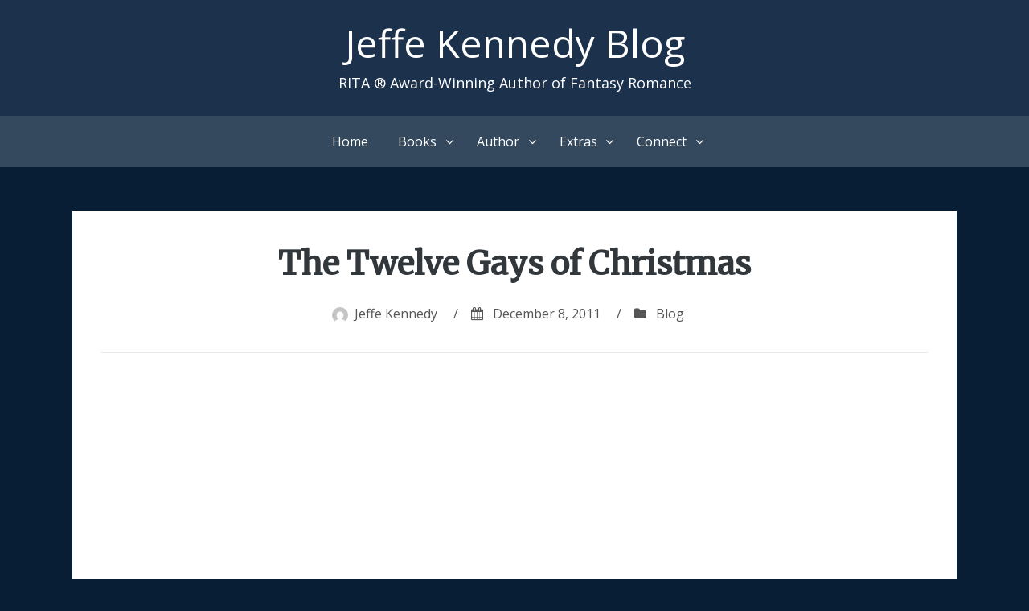

--- FILE ---
content_type: text/html; charset=UTF-8
request_url: https://blog.jeffekennedy.com/2011/12/08/the-twelve-gays-of-christmas/
body_size: 10802
content:
<!DOCTYPE html>
<html lang="en-US">
<head>
<meta charset="UTF-8">
<meta name="viewport" content="width=device-width, initial-scale=1">
<link rel="profile" href="http://gmpg.org/xfn/11">
<link href="https://fonts.googleapis.com/css?family=Merriweather|Great+Vibes|Open+Sans|Alegreya|Alegreya+Sans" rel="stylesheet">
	
<title>The Twelve Gays of Christmas &#8211; Jeffe Kennedy Blog</title>
<meta name='robots' content='max-image-preview:large' />
	<style>img:is([sizes="auto" i], [sizes^="auto," i]) { contain-intrinsic-size: 3000px 1500px }</style>
	<link rel="alternate" type="application/rss+xml" title="Jeffe Kennedy Blog &raquo; Feed" href="https://blog.jeffekennedy.com/feed/" />
<link rel="alternate" type="application/rss+xml" title="Jeffe Kennedy Blog &raquo; Comments Feed" href="https://blog.jeffekennedy.com/comments/feed/" />
<link rel="alternate" type="application/rss+xml" title="Jeffe Kennedy Blog &raquo; The Twelve Gays of Christmas Comments Feed" href="https://blog.jeffekennedy.com/2011/12/08/the-twelve-gays-of-christmas/feed/" />
<script type="text/javascript">
/* <![CDATA[ */
window._wpemojiSettings = {"baseUrl":"https:\/\/s.w.org\/images\/core\/emoji\/16.0.1\/72x72\/","ext":".png","svgUrl":"https:\/\/s.w.org\/images\/core\/emoji\/16.0.1\/svg\/","svgExt":".svg","source":{"concatemoji":"https:\/\/blog.jeffekennedy.com\/wp-includes\/js\/wp-emoji-release.min.js?ver=6.8.3"}};
/*! This file is auto-generated */
!function(s,n){var o,i,e;function c(e){try{var t={supportTests:e,timestamp:(new Date).valueOf()};sessionStorage.setItem(o,JSON.stringify(t))}catch(e){}}function p(e,t,n){e.clearRect(0,0,e.canvas.width,e.canvas.height),e.fillText(t,0,0);var t=new Uint32Array(e.getImageData(0,0,e.canvas.width,e.canvas.height).data),a=(e.clearRect(0,0,e.canvas.width,e.canvas.height),e.fillText(n,0,0),new Uint32Array(e.getImageData(0,0,e.canvas.width,e.canvas.height).data));return t.every(function(e,t){return e===a[t]})}function u(e,t){e.clearRect(0,0,e.canvas.width,e.canvas.height),e.fillText(t,0,0);for(var n=e.getImageData(16,16,1,1),a=0;a<n.data.length;a++)if(0!==n.data[a])return!1;return!0}function f(e,t,n,a){switch(t){case"flag":return n(e,"\ud83c\udff3\ufe0f\u200d\u26a7\ufe0f","\ud83c\udff3\ufe0f\u200b\u26a7\ufe0f")?!1:!n(e,"\ud83c\udde8\ud83c\uddf6","\ud83c\udde8\u200b\ud83c\uddf6")&&!n(e,"\ud83c\udff4\udb40\udc67\udb40\udc62\udb40\udc65\udb40\udc6e\udb40\udc67\udb40\udc7f","\ud83c\udff4\u200b\udb40\udc67\u200b\udb40\udc62\u200b\udb40\udc65\u200b\udb40\udc6e\u200b\udb40\udc67\u200b\udb40\udc7f");case"emoji":return!a(e,"\ud83e\udedf")}return!1}function g(e,t,n,a){var r="undefined"!=typeof WorkerGlobalScope&&self instanceof WorkerGlobalScope?new OffscreenCanvas(300,150):s.createElement("canvas"),o=r.getContext("2d",{willReadFrequently:!0}),i=(o.textBaseline="top",o.font="600 32px Arial",{});return e.forEach(function(e){i[e]=t(o,e,n,a)}),i}function t(e){var t=s.createElement("script");t.src=e,t.defer=!0,s.head.appendChild(t)}"undefined"!=typeof Promise&&(o="wpEmojiSettingsSupports",i=["flag","emoji"],n.supports={everything:!0,everythingExceptFlag:!0},e=new Promise(function(e){s.addEventListener("DOMContentLoaded",e,{once:!0})}),new Promise(function(t){var n=function(){try{var e=JSON.parse(sessionStorage.getItem(o));if("object"==typeof e&&"number"==typeof e.timestamp&&(new Date).valueOf()<e.timestamp+604800&&"object"==typeof e.supportTests)return e.supportTests}catch(e){}return null}();if(!n){if("undefined"!=typeof Worker&&"undefined"!=typeof OffscreenCanvas&&"undefined"!=typeof URL&&URL.createObjectURL&&"undefined"!=typeof Blob)try{var e="postMessage("+g.toString()+"("+[JSON.stringify(i),f.toString(),p.toString(),u.toString()].join(",")+"));",a=new Blob([e],{type:"text/javascript"}),r=new Worker(URL.createObjectURL(a),{name:"wpTestEmojiSupports"});return void(r.onmessage=function(e){c(n=e.data),r.terminate(),t(n)})}catch(e){}c(n=g(i,f,p,u))}t(n)}).then(function(e){for(var t in e)n.supports[t]=e[t],n.supports.everything=n.supports.everything&&n.supports[t],"flag"!==t&&(n.supports.everythingExceptFlag=n.supports.everythingExceptFlag&&n.supports[t]);n.supports.everythingExceptFlag=n.supports.everythingExceptFlag&&!n.supports.flag,n.DOMReady=!1,n.readyCallback=function(){n.DOMReady=!0}}).then(function(){return e}).then(function(){var e;n.supports.everything||(n.readyCallback(),(e=n.source||{}).concatemoji?t(e.concatemoji):e.wpemoji&&e.twemoji&&(t(e.twemoji),t(e.wpemoji)))}))}((window,document),window._wpemojiSettings);
/* ]]> */
</script>
<style id='wp-emoji-styles-inline-css' type='text/css'>

	img.wp-smiley, img.emoji {
		display: inline !important;
		border: none !important;
		box-shadow: none !important;
		height: 1em !important;
		width: 1em !important;
		margin: 0 0.07em !important;
		vertical-align: -0.1em !important;
		background: none !important;
		padding: 0 !important;
	}
</style>
<link rel='stylesheet' id='wp-block-library-css' href='https://blog.jeffekennedy.com/wp-includes/css/dist/block-library/style.min.css?ver=6.8.3' type='text/css' media='all' />
<style id='classic-theme-styles-inline-css' type='text/css'>
/*! This file is auto-generated */
.wp-block-button__link{color:#fff;background-color:#32373c;border-radius:9999px;box-shadow:none;text-decoration:none;padding:calc(.667em + 2px) calc(1.333em + 2px);font-size:1.125em}.wp-block-file__button{background:#32373c;color:#fff;text-decoration:none}
</style>
<style id='global-styles-inline-css' type='text/css'>
:root{--wp--preset--aspect-ratio--square: 1;--wp--preset--aspect-ratio--4-3: 4/3;--wp--preset--aspect-ratio--3-4: 3/4;--wp--preset--aspect-ratio--3-2: 3/2;--wp--preset--aspect-ratio--2-3: 2/3;--wp--preset--aspect-ratio--16-9: 16/9;--wp--preset--aspect-ratio--9-16: 9/16;--wp--preset--color--black: #000000;--wp--preset--color--cyan-bluish-gray: #abb8c3;--wp--preset--color--white: #ffffff;--wp--preset--color--pale-pink: #f78da7;--wp--preset--color--vivid-red: #cf2e2e;--wp--preset--color--luminous-vivid-orange: #ff6900;--wp--preset--color--luminous-vivid-amber: #fcb900;--wp--preset--color--light-green-cyan: #7bdcb5;--wp--preset--color--vivid-green-cyan: #00d084;--wp--preset--color--pale-cyan-blue: #8ed1fc;--wp--preset--color--vivid-cyan-blue: #0693e3;--wp--preset--color--vivid-purple: #9b51e0;--wp--preset--gradient--vivid-cyan-blue-to-vivid-purple: linear-gradient(135deg,rgba(6,147,227,1) 0%,rgb(155,81,224) 100%);--wp--preset--gradient--light-green-cyan-to-vivid-green-cyan: linear-gradient(135deg,rgb(122,220,180) 0%,rgb(0,208,130) 100%);--wp--preset--gradient--luminous-vivid-amber-to-luminous-vivid-orange: linear-gradient(135deg,rgba(252,185,0,1) 0%,rgba(255,105,0,1) 100%);--wp--preset--gradient--luminous-vivid-orange-to-vivid-red: linear-gradient(135deg,rgba(255,105,0,1) 0%,rgb(207,46,46) 100%);--wp--preset--gradient--very-light-gray-to-cyan-bluish-gray: linear-gradient(135deg,rgb(238,238,238) 0%,rgb(169,184,195) 100%);--wp--preset--gradient--cool-to-warm-spectrum: linear-gradient(135deg,rgb(74,234,220) 0%,rgb(151,120,209) 20%,rgb(207,42,186) 40%,rgb(238,44,130) 60%,rgb(251,105,98) 80%,rgb(254,248,76) 100%);--wp--preset--gradient--blush-light-purple: linear-gradient(135deg,rgb(255,206,236) 0%,rgb(152,150,240) 100%);--wp--preset--gradient--blush-bordeaux: linear-gradient(135deg,rgb(254,205,165) 0%,rgb(254,45,45) 50%,rgb(107,0,62) 100%);--wp--preset--gradient--luminous-dusk: linear-gradient(135deg,rgb(255,203,112) 0%,rgb(199,81,192) 50%,rgb(65,88,208) 100%);--wp--preset--gradient--pale-ocean: linear-gradient(135deg,rgb(255,245,203) 0%,rgb(182,227,212) 50%,rgb(51,167,181) 100%);--wp--preset--gradient--electric-grass: linear-gradient(135deg,rgb(202,248,128) 0%,rgb(113,206,126) 100%);--wp--preset--gradient--midnight: linear-gradient(135deg,rgb(2,3,129) 0%,rgb(40,116,252) 100%);--wp--preset--font-size--small: 13px;--wp--preset--font-size--medium: 20px;--wp--preset--font-size--large: 36px;--wp--preset--font-size--x-large: 42px;--wp--preset--spacing--20: 0.44rem;--wp--preset--spacing--30: 0.67rem;--wp--preset--spacing--40: 1rem;--wp--preset--spacing--50: 1.5rem;--wp--preset--spacing--60: 2.25rem;--wp--preset--spacing--70: 3.38rem;--wp--preset--spacing--80: 5.06rem;--wp--preset--shadow--natural: 6px 6px 9px rgba(0, 0, 0, 0.2);--wp--preset--shadow--deep: 12px 12px 50px rgba(0, 0, 0, 0.4);--wp--preset--shadow--sharp: 6px 6px 0px rgba(0, 0, 0, 0.2);--wp--preset--shadow--outlined: 6px 6px 0px -3px rgba(255, 255, 255, 1), 6px 6px rgba(0, 0, 0, 1);--wp--preset--shadow--crisp: 6px 6px 0px rgba(0, 0, 0, 1);}:where(.is-layout-flex){gap: 0.5em;}:where(.is-layout-grid){gap: 0.5em;}body .is-layout-flex{display: flex;}.is-layout-flex{flex-wrap: wrap;align-items: center;}.is-layout-flex > :is(*, div){margin: 0;}body .is-layout-grid{display: grid;}.is-layout-grid > :is(*, div){margin: 0;}:where(.wp-block-columns.is-layout-flex){gap: 2em;}:where(.wp-block-columns.is-layout-grid){gap: 2em;}:where(.wp-block-post-template.is-layout-flex){gap: 1.25em;}:where(.wp-block-post-template.is-layout-grid){gap: 1.25em;}.has-black-color{color: var(--wp--preset--color--black) !important;}.has-cyan-bluish-gray-color{color: var(--wp--preset--color--cyan-bluish-gray) !important;}.has-white-color{color: var(--wp--preset--color--white) !important;}.has-pale-pink-color{color: var(--wp--preset--color--pale-pink) !important;}.has-vivid-red-color{color: var(--wp--preset--color--vivid-red) !important;}.has-luminous-vivid-orange-color{color: var(--wp--preset--color--luminous-vivid-orange) !important;}.has-luminous-vivid-amber-color{color: var(--wp--preset--color--luminous-vivid-amber) !important;}.has-light-green-cyan-color{color: var(--wp--preset--color--light-green-cyan) !important;}.has-vivid-green-cyan-color{color: var(--wp--preset--color--vivid-green-cyan) !important;}.has-pale-cyan-blue-color{color: var(--wp--preset--color--pale-cyan-blue) !important;}.has-vivid-cyan-blue-color{color: var(--wp--preset--color--vivid-cyan-blue) !important;}.has-vivid-purple-color{color: var(--wp--preset--color--vivid-purple) !important;}.has-black-background-color{background-color: var(--wp--preset--color--black) !important;}.has-cyan-bluish-gray-background-color{background-color: var(--wp--preset--color--cyan-bluish-gray) !important;}.has-white-background-color{background-color: var(--wp--preset--color--white) !important;}.has-pale-pink-background-color{background-color: var(--wp--preset--color--pale-pink) !important;}.has-vivid-red-background-color{background-color: var(--wp--preset--color--vivid-red) !important;}.has-luminous-vivid-orange-background-color{background-color: var(--wp--preset--color--luminous-vivid-orange) !important;}.has-luminous-vivid-amber-background-color{background-color: var(--wp--preset--color--luminous-vivid-amber) !important;}.has-light-green-cyan-background-color{background-color: var(--wp--preset--color--light-green-cyan) !important;}.has-vivid-green-cyan-background-color{background-color: var(--wp--preset--color--vivid-green-cyan) !important;}.has-pale-cyan-blue-background-color{background-color: var(--wp--preset--color--pale-cyan-blue) !important;}.has-vivid-cyan-blue-background-color{background-color: var(--wp--preset--color--vivid-cyan-blue) !important;}.has-vivid-purple-background-color{background-color: var(--wp--preset--color--vivid-purple) !important;}.has-black-border-color{border-color: var(--wp--preset--color--black) !important;}.has-cyan-bluish-gray-border-color{border-color: var(--wp--preset--color--cyan-bluish-gray) !important;}.has-white-border-color{border-color: var(--wp--preset--color--white) !important;}.has-pale-pink-border-color{border-color: var(--wp--preset--color--pale-pink) !important;}.has-vivid-red-border-color{border-color: var(--wp--preset--color--vivid-red) !important;}.has-luminous-vivid-orange-border-color{border-color: var(--wp--preset--color--luminous-vivid-orange) !important;}.has-luminous-vivid-amber-border-color{border-color: var(--wp--preset--color--luminous-vivid-amber) !important;}.has-light-green-cyan-border-color{border-color: var(--wp--preset--color--light-green-cyan) !important;}.has-vivid-green-cyan-border-color{border-color: var(--wp--preset--color--vivid-green-cyan) !important;}.has-pale-cyan-blue-border-color{border-color: var(--wp--preset--color--pale-cyan-blue) !important;}.has-vivid-cyan-blue-border-color{border-color: var(--wp--preset--color--vivid-cyan-blue) !important;}.has-vivid-purple-border-color{border-color: var(--wp--preset--color--vivid-purple) !important;}.has-vivid-cyan-blue-to-vivid-purple-gradient-background{background: var(--wp--preset--gradient--vivid-cyan-blue-to-vivid-purple) !important;}.has-light-green-cyan-to-vivid-green-cyan-gradient-background{background: var(--wp--preset--gradient--light-green-cyan-to-vivid-green-cyan) !important;}.has-luminous-vivid-amber-to-luminous-vivid-orange-gradient-background{background: var(--wp--preset--gradient--luminous-vivid-amber-to-luminous-vivid-orange) !important;}.has-luminous-vivid-orange-to-vivid-red-gradient-background{background: var(--wp--preset--gradient--luminous-vivid-orange-to-vivid-red) !important;}.has-very-light-gray-to-cyan-bluish-gray-gradient-background{background: var(--wp--preset--gradient--very-light-gray-to-cyan-bluish-gray) !important;}.has-cool-to-warm-spectrum-gradient-background{background: var(--wp--preset--gradient--cool-to-warm-spectrum) !important;}.has-blush-light-purple-gradient-background{background: var(--wp--preset--gradient--blush-light-purple) !important;}.has-blush-bordeaux-gradient-background{background: var(--wp--preset--gradient--blush-bordeaux) !important;}.has-luminous-dusk-gradient-background{background: var(--wp--preset--gradient--luminous-dusk) !important;}.has-pale-ocean-gradient-background{background: var(--wp--preset--gradient--pale-ocean) !important;}.has-electric-grass-gradient-background{background: var(--wp--preset--gradient--electric-grass) !important;}.has-midnight-gradient-background{background: var(--wp--preset--gradient--midnight) !important;}.has-small-font-size{font-size: var(--wp--preset--font-size--small) !important;}.has-medium-font-size{font-size: var(--wp--preset--font-size--medium) !important;}.has-large-font-size{font-size: var(--wp--preset--font-size--large) !important;}.has-x-large-font-size{font-size: var(--wp--preset--font-size--x-large) !important;}
:where(.wp-block-post-template.is-layout-flex){gap: 1.25em;}:where(.wp-block-post-template.is-layout-grid){gap: 1.25em;}
:where(.wp-block-columns.is-layout-flex){gap: 2em;}:where(.wp-block-columns.is-layout-grid){gap: 2em;}
:root :where(.wp-block-pullquote){font-size: 1.5em;line-height: 1.6;}
</style>
<link rel='stylesheet' id='bhari-core-css-css' href='https://blog.jeffekennedy.com/wp-content/themes/bhari/assets/css/min/style.min.css?ver=6.8.3' type='text/css' media='all' />
<style id='bhari-core-css-inline-css' type='text/css'>
.error404 .site-content, .page .site-content, .error404 .custom-headers, .page .custom-headers {max-width: 1100px; }.archive .site-content, .search .site-content, .blog .site-content, .archive .custom-headers, .search .custom-headers, .blog .custom-headers {max-width: 1100px; }.single .site-content, .single .custom-headers {max-width: 1100px; }
</style>
<link rel='stylesheet' id='font-awesome-css' href='https://blog.jeffekennedy.com/wp-content/themes/bhari/assets/vendor/css/font-awesome.min.css?ver=6.8.3' type='text/css' media='all' />
<script type="text/javascript" src="https://blog.jeffekennedy.com/wp-includes/js/jquery/jquery.min.js?ver=3.7.1" id="jquery-core-js"></script>
<script type="text/javascript" src="https://blog.jeffekennedy.com/wp-includes/js/jquery/jquery-migrate.min.js?ver=3.4.1" id="jquery-migrate-js"></script>
<link rel="https://api.w.org/" href="https://blog.jeffekennedy.com/wp-json/" /><link rel="alternate" title="JSON" type="application/json" href="https://blog.jeffekennedy.com/wp-json/wp/v2/posts/2127" /><link rel="EditURI" type="application/rsd+xml" title="RSD" href="https://blog.jeffekennedy.com/xmlrpc.php?rsd" />
<meta name="generator" content="WordPress 6.8.3" />
<link rel="canonical" href="https://blog.jeffekennedy.com/2011/12/08/the-twelve-gays-of-christmas/" />
<link rel='shortlink' href='https://blog.jeffekennedy.com/?p=2127' />
<link rel="alternate" title="oEmbed (JSON)" type="application/json+oembed" href="https://blog.jeffekennedy.com/wp-json/oembed/1.0/embed?url=https%3A%2F%2Fblog.jeffekennedy.com%2F2011%2F12%2F08%2Fthe-twelve-gays-of-christmas%2F" />
<link rel="alternate" title="oEmbed (XML)" type="text/xml+oembed" href="https://blog.jeffekennedy.com/wp-json/oembed/1.0/embed?url=https%3A%2F%2Fblog.jeffekennedy.com%2F2011%2F12%2F08%2Fthe-twelve-gays-of-christmas%2F&#038;format=xml" />
<link rel="pingback" href="https://blog.jeffekennedy.com/xmlrpc.php"><style type="text/css">.recentcomments a{display:inline !important;padding:0 !important;margin:0 !important;}</style>        <style type="text/css">
                .site-title a,
        .site-description {
         color: #1c314c;
        }
               </style>
        <style type="text/css" id="custom-background-css">
body.custom-background { background-color: #081e35; }
</style>
	<link rel="icon" href="https://blog.jeffekennedy.com/wp-content/uploads/2019/03/cropped-favicon-1-32x32.png" sizes="32x32" />
<link rel="icon" href="https://blog.jeffekennedy.com/wp-content/uploads/2019/03/cropped-favicon-1-192x192.png" sizes="192x192" />
<link rel="apple-touch-icon" href="https://blog.jeffekennedy.com/wp-content/uploads/2019/03/cropped-favicon-1-180x180.png" />
<meta name="msapplication-TileImage" content="https://blog.jeffekennedy.com/wp-content/uploads/2019/03/cropped-favicon-1-270x270.png" />
		<style type="text/css" id="wp-custom-css">
			body
{
	font-family: 'Open Sans', sans-serif;
}

#masthead
{
	background-color: #1C314C;
}

#masthead a, #masthead p
{
	color: white;
}

#masthead a:hover
{
	color: #758DAA;
}

#masthead h1
{
	font-family: 'Great Vibes', cursive;
}

h1,h2,h3,h4,h5,h6
{
    font-family: 'Merriweather', serif;
}		</style>
		</head>

<body class="wp-singular post-template-default single single-post postid-2127 single-format-standard custom-background wp-theme-bhari layout-no-sidebar group-blog">
<div id="page" class="site">
    <a class="skip-link screen-reader-text" href="#content">Skip to content</a>

        <header id="masthead" class="site-header" role="banner">
    
        <div class="site-branding">
                                        <p class="site-title"><a href="https://blog.jeffekennedy.com/" rel="home">Jeffe Kennedy Blog</a></p>
            
                                        <p class="site-description">RITA ® Award-Winning Author of Fantasy Romance </p>
                    </div><!-- .site-branding -->

        <nav id="site-navigation" class="main-navigation" role="navigation">
            <button class="menu-toggle" aria-controls="primary-menu" aria-expanded="false">
                                    <i class="fa fa-reorder" aria-hidden="true"></i>
                                Primary Menu            </button>
            <div class="menu-top-menu-container"><ul id="primary-menu" class="menu"><li id="menu-item-96859" class="menu-item menu-item-type-custom menu-item-object-custom menu-item-96859"><a href="https://www.jeffekennedy.com">Home</a></li>
<li id="menu-item-96827" class="menu-item menu-item-type-custom menu-item-object-custom menu-item-has-children menu-item-96827"><a href="#">Books</a>
<ul class="sub-menu">
	<li id="menu-item-96792" class="menu-item menu-item-type-custom menu-item-object-custom menu-item-96792"><a href="https://jeffekennedy.com/genres/all">By Genre</a></li>
	<li id="menu-item-96793" class="menu-item menu-item-type-custom menu-item-object-custom menu-item-96793"><a href="https://jeffekennedy.com/reading-order">Reading Order</a></li>
	<li id="menu-item-99156" class="menu-item menu-item-type-custom menu-item-object-custom menu-item-99156"><a href="https://jeffekennedy.com/series/bonds-of-magic">Bonds of Magic</a></li>
	<li id="menu-item-99155" class="menu-item menu-item-type-custom menu-item-object-custom menu-item-99155"><a href="https://jeffekennedy.com/series/heirs-of-magic">Heirs of Magic</a></li>
	<li id="menu-item-96794" class="menu-item menu-item-type-custom menu-item-object-custom menu-item-96794"><a href="https://jeffekennedy.com/series/sorcerous-moons">Sorcerous Moons</a></li>
	<li id="menu-item-96795" class="menu-item menu-item-type-custom menu-item-object-custom menu-item-96795"><a href="https://jeffekennedy.com/series/the-chronicles-of-dasnaria">The Chronicles of Dasnaria</a></li>
	<li id="menu-item-96796" class="menu-item menu-item-type-custom menu-item-object-custom menu-item-96796"><a href="https://jeffekennedy.com/series/missed-connections">Missed Connections</a></li>
	<li id="menu-item-96797" class="menu-item menu-item-type-custom menu-item-object-custom menu-item-96797"><a href="https://jeffekennedy.com/series/the-uncharted-realms">The Uncharted Realms</a></li>
	<li id="menu-item-96798" class="menu-item menu-item-type-custom menu-item-object-custom menu-item-96798"><a href="https://jeffekennedy.com/series/between-the-twelve-kingdoms-and-the-uncharted-realms">Between the Twelve Kingdoms and the Uncharted Realms</a></li>
	<li id="menu-item-96799" class="menu-item menu-item-type-custom menu-item-object-custom menu-item-96799"><a href="https://jeffekennedy.com/series/falling-under">Falling Under</a></li>
	<li id="menu-item-96800" class="menu-item menu-item-type-custom menu-item-object-custom menu-item-96800"><a href="https://jeffekennedy.com/series/covenant-of-thorns">Covenant of Thorns</a></li>
	<li id="menu-item-96801" class="menu-item menu-item-type-custom menu-item-object-custom menu-item-96801"><a href="https://jeffekennedy.com/series/facets-of-passion">Facets of Passion</a></li>
	<li id="menu-item-96802" class="menu-item menu-item-type-custom menu-item-object-custom menu-item-96802"><a href="https://jeffekennedy.com/series/master-of-the-opera-e-serial">Master of the Opera E-Serial</a></li>
	<li id="menu-item-96803" class="menu-item menu-item-type-custom menu-item-object-custom menu-item-96803"><a href="https://jeffekennedy.com/series/blood-currency">Blood Currency</a></li>
	<li id="menu-item-96804" class="menu-item menu-item-type-custom menu-item-object-custom menu-item-96804"><a href="https://jeffekennedy.com/series/petals-and-thorns">Petals and Thorns</a></li>
	<li id="menu-item-96805" class="menu-item menu-item-type-custom menu-item-object-custom menu-item-96805"><a href="https://jeffekennedy.com/series/forgotten-empires">Forgotten Empires</a></li>
	<li id="menu-item-96806" class="menu-item menu-item-type-custom menu-item-object-custom menu-item-96806"><a href="https://jeffekennedy.com/series/other-works">Other Works</a></li>
	<li id="menu-item-96807" class="menu-item menu-item-type-custom menu-item-object-custom menu-item-96807"><a href="https://jeffekennedy.com/series/the-twelve-kingdoms">The Twelve Kingdoms</a></li>
</ul>
</li>
<li id="menu-item-96828" class="menu-item menu-item-type-custom menu-item-object-custom menu-item-has-children menu-item-96828"><a href="#">Author</a>
<ul class="sub-menu">
	<li id="menu-item-96808" class="menu-item menu-item-type-custom menu-item-object-custom menu-item-96808"><a href="https://jeffekennedy.com/workshops">Workshops</a></li>
	<li id="menu-item-96809" class="menu-item menu-item-type-custom menu-item-object-custom menu-item-96809"><a href="https://jeffekennedy.com/appearances">In Person Appearances</a></li>
	<li id="menu-item-96810" class="menu-item menu-item-type-custom menu-item-object-custom menu-item-96810"><a href="https://jeffekennedy.com/bio">Biography</a></li>
	<li id="menu-item-96811" class="menu-item menu-item-type-custom menu-item-object-custom menu-item-96811"><a href="https://jeffekennedy.com/virtual-appearances">Virtual Appearances</a></li>
</ul>
</li>
<li id="menu-item-96829" class="menu-item menu-item-type-custom menu-item-object-custom menu-item-has-children menu-item-96829"><a href="#">Extras</a>
<ul class="sub-menu">
	<li id="menu-item-96812" class="menu-item menu-item-type-custom menu-item-object-custom menu-item-96812"><a href="https://jeffekennedy.com/Santa-Fe-Webcam">Life in Santa Fe</a></li>
	<li id="menu-item-96813" class="menu-item menu-item-type-custom menu-item-object-custom menu-item-96813"><a href="https://jeffekennedy.com/faq">FAQs</a></li>
	<li id="menu-item-96814" class="menu-item menu-item-type-custom menu-item-object-custom menu-item-96814"><a href="https://jeffekennedy.com/kingdoms-and-realms-gallery">A Gallery for Twelve Kingdoms and Uncharted Realms</a></li>
	<li id="menu-item-96815" class="menu-item menu-item-type-custom menu-item-object-custom menu-item-96815"><a href="https://jeffekennedy.com/Blogs">Blogs I Follow and Recommend</a></li>
	<li id="menu-item-96816" class="menu-item menu-item-type-custom menu-item-object-custom menu-item-96816"><a href="https://jeffekennedy.com/Conferences">Fun Photos from Conferences and Around the World</a></li>
</ul>
</li>
<li id="menu-item-96830" class="menu-item menu-item-type-custom menu-item-object-custom menu-item-has-children menu-item-96830"><a href="#">Connect</a>
<ul class="sub-menu">
	<li id="menu-item-96817" class="menu-item menu-item-type-custom menu-item-object-custom menu-item-96817"><a href="https://twitter.com/jeffekennedy">Twitter</a></li>
	<li id="menu-item-96818" class="menu-item menu-item-type-custom menu-item-object-custom menu-item-96818"><a href="https://sffseven.blogspot.com/">SFF Seven</a></li>
	<li id="menu-item-96819" class="menu-item menu-item-type-custom menu-item-object-custom menu-item-96819"><a href="https://ffprwa.com/">FF&#038;P</a></li>
	<li id="menu-item-96820" class="menu-item menu-item-type-custom menu-item-object-custom menu-item-96820"><a href="https://herebemagic.blogspot.com/">Here Be Magic</a></li>
	<li id="menu-item-96821" class="menu-item menu-item-type-custom menu-item-object-custom menu-item-96821"><a href="https://jeffekennedy.com/Contact">Email</a></li>
	<li id="menu-item-96822" class="menu-item menu-item-type-custom menu-item-object-custom menu-item-96822"><a href="https://www.goodreads.com/author/show/1014374.Jeffe_Kennedy">Goodreads</a></li>
	<li id="menu-item-96823" class="menu-item menu-item-type-custom menu-item-object-custom menu-item-96823"><a href="https://www.facebook.com/Author.Jeffe.Kennedy/">Facebook</a></li>
	<li id="menu-item-96824" class="menu-item menu-item-type-custom menu-item-object-custom menu-item-96824"><a href="https://itunes.apple.com/us/artist/jeffe-kennedy/id470933194?mt=11&#038;ign-mpt=uo%3D4">iTunes</a></li>
	<li id="menu-item-96825" class="menu-item menu-item-type-custom menu-item-object-custom menu-item-96825"><a href="https://www.amazon.com/Jeffe-Kennedy/e/B001KIASYE?ref=sr_ntt_srch_lnk_1&#038;qid=1553183743&#038;sr=8-1">Amazon</a></li>
</ul>
</li>
</ul></div>        </nav><!-- #site-navigation -->

        </header><!-- #masthead -->

    
    
        <div id="content" class="site-content">
    
    <div id="primary" class="content-area">
        <main id="main" class="site-main" role="main">

            
            
<article id="post-2127" class="post-2127 post type-post status-publish format-standard hentry category-blog tag-christmas">

        <header class="entry-header">
            
    <h1 class="entry-title">The Twelve Gays of Christmas</h1><div class="entry-meta"><span class="meta-author"><img alt='' src='https://secure.gravatar.com/avatar/2a1f0b491794ebc70e4b458e360faa5d22746eae8fad2c8ee8385a77b4d1c205?s=20&#038;d=mm&#038;r=g' srcset='https://secure.gravatar.com/avatar/2a1f0b491794ebc70e4b458e360faa5d22746eae8fad2c8ee8385a77b4d1c205?s=40&#038;d=mm&#038;r=g 2x' class='avatar avatar-20 photo' height='20' width='20' decoding='async'/><span class="byline"><span class="author vcard"><a class="url fn n" href="https://blog.jeffekennedy.com/author/jken/">Jeffe Kennedy</a></span> </span></span><span class="sep">/</span><span class="meta-date"><i class="fa fa-calendar" aria-hidden="true"></i> <span class="posted-on"><a href="https://blog.jeffekennedy.com/2011/12/08/the-twelve-gays-of-christmas/" rel="bookmark"><time class="entry-date published" datetime="2011-12-08T16:02:41+00:00">December 8, 2011</time><time class="updated" datetime="2011-12-08T16:09:01+00:00">December 8, 2011</time></a> </span></span><span class="sep">/</span><span class="meta-category"><i class="fa fa-folder" aria-hidden="true"></i> <span class="cat-links"> <a href="https://blog.jeffekennedy.com/category/blog/" rel="category tag">Blog</a> </span></span></div><!-- .entry-meta -->
        </header><!-- .entry-header -->
    
        <div class="entry-content">
    
    <p><iframe src="http://www.youtube.com/embed/BSedhEoutP0" frameborder="0" width="420" height="315"></iframe></p>
<p>&nbsp;</p>
<p>This has been making me laugh all week. Just had to share.</p>
<p>&nbsp;</p>

        </div><!-- .entry-content -->
    
        <footer class="entry-footer">
    
    <span class="meta-tag"><i class="fa fa-tags" aria-hidden="true"></i> <span class="tags-links"> <a href="https://blog.jeffekennedy.com/tag/christmas/" rel="tag">Christmas</a> </span></span>
        </footer><!-- .entry-footer -->
    
</article><!-- #post-## -->

	<nav class="navigation post-navigation" aria-label="Posts">
		<h2 class="screen-reader-text">Post navigation</h2>
		<div class="nav-links"><div class="nav-previous"><a href="https://blog.jeffekennedy.com/2011/12/06/reel-it-in-buddy/" rel="prev"><span class="link-icon"><i class="fa fa-angle-left" aria-hidden="true"></i></span><span class="link-wrap"><span class="link-caption">Previous Article</span><span class="link-title">Reel It In, Buddy!</span></span></a></div><div class="nav-next"><a href="https://blog.jeffekennedy.com/2011/12/10/a-little-shameless-promo/" rel="next"><span class="link-wrap"><span class="link-caption">Next Article</span><span class="link-title">A Little Shameless Promo</span></span><span class="link-icon"><i class="fa fa-angle-right" aria-hidden="true"></i></span></a></div></div>
	</nav>
<div id="comments" class="comments-area">

            <h2 class="comments-title">
            12 Replies to &ldquo;The Twelve Gays of Christmas&rdquo;        </h2>

        
        <ol class="comment-list">
            		<li id="comment-6030" class="comment even thread-even depth-1">
			<article id="div-comment-6030" class="comment-body">
				<footer class="comment-meta">
					<div class="comment-author vcard">
						<img alt='' src='https://secure.gravatar.com/avatar/2d1c3a914890905936b68f172fef7ad4e764b7c5cfd8ae2b368177919bf677f7?s=32&#038;d=mm&#038;r=g' srcset='https://secure.gravatar.com/avatar/2d1c3a914890905936b68f172fef7ad4e764b7c5cfd8ae2b368177919bf677f7?s=64&#038;d=mm&#038;r=g 2x' class='avatar avatar-32 photo' height='32' width='32' loading='lazy' decoding='async'/>						<b class="fn"><a href="http://keenakincaid.com" class="url" rel="ugc external nofollow">Keena Kincaid</a></b> <span class="says">says:</span>					</div><!-- .comment-author -->

					<div class="comment-metadata">
						<a href="https://blog.jeffekennedy.com/2011/12/08/the-twelve-gays-of-christmas/#comment-6030"><time datetime="2011-12-08T19:29:31+00:00">December 8, 2011 at 7:29 pm</time></a>					</div><!-- .comment-metadata -->

									</footer><!-- .comment-meta -->

				<div class="comment-content">
					<p>Hilarious! Now I&#8217;ll be laughing all week.</p>
				</div><!-- .comment-content -->

							</article><!-- .comment-body -->
		</li><!-- #comment-## -->
		<li id="comment-6033" class="comment byuser comment-author-jken bypostauthor odd alt thread-odd thread-alt depth-1">
			<article id="div-comment-6033" class="comment-body">
				<footer class="comment-meta">
					<div class="comment-author vcard">
						<img alt='' src='https://secure.gravatar.com/avatar/11332b05906296057387ac32a10213f1144681377cae6f2fb71769e002092411?s=32&#038;d=mm&#038;r=g' srcset='https://secure.gravatar.com/avatar/11332b05906296057387ac32a10213f1144681377cae6f2fb71769e002092411?s=64&#038;d=mm&#038;r=g 2x' class='avatar avatar-32 photo' height='32' width='32' loading='lazy' decoding='async'/>						<b class="fn"><a href="http://www.jeffekennedy.com" class="url" rel="ugc external nofollow">jken</a></b> <span class="says">says:</span>					</div><!-- .comment-author -->

					<div class="comment-metadata">
						<a href="https://blog.jeffekennedy.com/2011/12/08/the-twelve-gays-of-christmas/#comment-6033"><time datetime="2011-12-08T20:04:41+00:00">December 8, 2011 at 8:04 pm</time></a>					</div><!-- .comment-metadata -->

									</footer><!-- .comment-meta -->

				<div class="comment-content">
					<p>I&#8217;m delighted to share the joy, Keena!</p>
				</div><!-- .comment-content -->

							</article><!-- .comment-body -->
		</li><!-- #comment-## -->
		<li id="comment-6034" class="comment even thread-even depth-1">
			<article id="div-comment-6034" class="comment-body">
				<footer class="comment-meta">
					<div class="comment-author vcard">
						<img alt='' src='https://secure.gravatar.com/avatar/7e91aacc48b621cd85af60f8b53a7d2e2a4d5036f6dd162f0c5650f70ab7d5f3?s=32&#038;d=mm&#038;r=g' srcset='https://secure.gravatar.com/avatar/7e91aacc48b621cd85af60f8b53a7d2e2a4d5036f6dd162f0c5650f70ab7d5f3?s=64&#038;d=mm&#038;r=g 2x' class='avatar avatar-32 photo' height='32' width='32' loading='lazy' decoding='async'/>						<b class="fn"><a href="http://kakrantz.com" class="url" rel="ugc external nofollow">KAK</a></b> <span class="says">says:</span>					</div><!-- .comment-author -->

					<div class="comment-metadata">
						<a href="https://blog.jeffekennedy.com/2011/12/08/the-twelve-gays-of-christmas/#comment-6034"><time datetime="2011-12-08T21:04:13+00:00">December 8, 2011 at 9:04 pm</time></a>					</div><!-- .comment-metadata -->

									</footer><!-- .comment-meta -->

				<div class="comment-content">
					<p>zomg. so full of win.</p>
<p>and the leaping splits? zoiks!</p>
				</div><!-- .comment-content -->

							</article><!-- .comment-body -->
		</li><!-- #comment-## -->
		<li id="comment-6037" class="comment odd alt thread-odd thread-alt depth-1">
			<article id="div-comment-6037" class="comment-body">
				<footer class="comment-meta">
					<div class="comment-author vcard">
						<img alt='' src='https://secure.gravatar.com/avatar/bd7c78f29dd96aa3ac006dccdd841a4267c434dfd2c15edcdca3645cfa125401?s=32&#038;d=mm&#038;r=g' srcset='https://secure.gravatar.com/avatar/bd7c78f29dd96aa3ac006dccdd841a4267c434dfd2c15edcdca3645cfa125401?s=64&#038;d=mm&#038;r=g 2x' class='avatar avatar-32 photo' height='32' width='32' loading='lazy' decoding='async'/>						<b class="fn"><a href="http://www.marcellaburnard.blogspot.com" class="url" rel="ugc external nofollow">Marcella</a></b> <span class="says">says:</span>					</div><!-- .comment-author -->

					<div class="comment-metadata">
						<a href="https://blog.jeffekennedy.com/2011/12/08/the-twelve-gays-of-christmas/#comment-6037"><time datetime="2011-12-08T23:46:17+00:00">December 8, 2011 at 11:46 pm</time></a>					</div><!-- .comment-metadata -->

									</footer><!-- .comment-meta -->

				<div class="comment-content">
					<p>Brilliant.  Laughing so hard I&#8217;m crying.</p>
				</div><!-- .comment-content -->

							</article><!-- .comment-body -->
		</li><!-- #comment-## -->
		<li id="comment-6056" class="comment byuser comment-author-jken bypostauthor even thread-even depth-1">
			<article id="div-comment-6056" class="comment-body">
				<footer class="comment-meta">
					<div class="comment-author vcard">
						<img alt='' src='https://secure.gravatar.com/avatar/11332b05906296057387ac32a10213f1144681377cae6f2fb71769e002092411?s=32&#038;d=mm&#038;r=g' srcset='https://secure.gravatar.com/avatar/11332b05906296057387ac32a10213f1144681377cae6f2fb71769e002092411?s=64&#038;d=mm&#038;r=g 2x' class='avatar avatar-32 photo' height='32' width='32' loading='lazy' decoding='async'/>						<b class="fn"><a href="http://www.jeffekennedy.com" class="url" rel="ugc external nofollow">jken</a></b> <span class="says">says:</span>					</div><!-- .comment-author -->

					<div class="comment-metadata">
						<a href="https://blog.jeffekennedy.com/2011/12/08/the-twelve-gays-of-christmas/#comment-6056"><time datetime="2011-12-09T14:27:24+00:00">December 9, 2011 at 2:27 pm</time></a>					</div><!-- .comment-metadata -->

									</footer><!-- .comment-meta -->

				<div class="comment-content">
					<p>I&#8217;m practicing that one, KAK. So far I can jump up and land. Spilts will come later?</p>
				</div><!-- .comment-content -->

							</article><!-- .comment-body -->
		</li><!-- #comment-## -->
		<li id="comment-6057" class="comment byuser comment-author-jken bypostauthor odd alt thread-odd thread-alt depth-1">
			<article id="div-comment-6057" class="comment-body">
				<footer class="comment-meta">
					<div class="comment-author vcard">
						<img alt='' src='https://secure.gravatar.com/avatar/11332b05906296057387ac32a10213f1144681377cae6f2fb71769e002092411?s=32&#038;d=mm&#038;r=g' srcset='https://secure.gravatar.com/avatar/11332b05906296057387ac32a10213f1144681377cae6f2fb71769e002092411?s=64&#038;d=mm&#038;r=g 2x' class='avatar avatar-32 photo' height='32' width='32' loading='lazy' decoding='async'/>						<b class="fn"><a href="http://www.jeffekennedy.com" class="url" rel="ugc external nofollow">jken</a></b> <span class="says">says:</span>					</div><!-- .comment-author -->

					<div class="comment-metadata">
						<a href="https://blog.jeffekennedy.com/2011/12/08/the-twelve-gays-of-christmas/#comment-6057"><time datetime="2011-12-09T14:49:31+00:00">December 9, 2011 at 2:49 pm</time></a>					</div><!-- .comment-metadata -->

									</footer><!-- .comment-meta -->

				<div class="comment-content">
					<p>Glad you loved it, too, Marcella!</p>
				</div><!-- .comment-content -->

							</article><!-- .comment-body -->
		</li><!-- #comment-## -->
		<li id="comment-6060" class="comment even thread-even depth-1">
			<article id="div-comment-6060" class="comment-body">
				<footer class="comment-meta">
					<div class="comment-author vcard">
						<img alt='' src='https://secure.gravatar.com/avatar/aaa2f152460fcbfd66fe03923724d6aeec97f5514bb9b639dcfbeed026df1c5f?s=32&#038;d=mm&#038;r=g' srcset='https://secure.gravatar.com/avatar/aaa2f152460fcbfd66fe03923724d6aeec97f5514bb9b639dcfbeed026df1c5f?s=64&#038;d=mm&#038;r=g 2x' class='avatar avatar-32 photo' height='32' width='32' loading='lazy' decoding='async'/>						<b class="fn"><a href="http://www.salamanderstales.com" class="url" rel="ugc external nofollow">Laura Bickle</a></b> <span class="says">says:</span>					</div><!-- .comment-author -->

					<div class="comment-metadata">
						<a href="https://blog.jeffekennedy.com/2011/12/08/the-twelve-gays-of-christmas/#comment-6060"><time datetime="2011-12-09T16:22:20+00:00">December 9, 2011 at 4:22 pm</time></a>					</div><!-- .comment-metadata -->

									</footer><!-- .comment-meta -->

				<div class="comment-content">
					<p>Like I said, this might actually change my sour attitude about Christmas. This is wonderful! So full of happy!</p>
				</div><!-- .comment-content -->

							</article><!-- .comment-body -->
		</li><!-- #comment-## -->
		<li id="comment-6061" class="comment odd alt thread-odd thread-alt depth-1">
			<article id="div-comment-6061" class="comment-body">
				<footer class="comment-meta">
					<div class="comment-author vcard">
						<img alt='' src='https://secure.gravatar.com/avatar/fed43e9a24014244d6dc41c52809715dd3fe62e1a414fc40fe1c58b4ca878e2a?s=32&#038;d=mm&#038;r=g' srcset='https://secure.gravatar.com/avatar/fed43e9a24014244d6dc41c52809715dd3fe62e1a414fc40fe1c58b4ca878e2a?s=64&#038;d=mm&#038;r=g 2x' class='avatar avatar-32 photo' height='32' width='32' loading='lazy' decoding='async'/>						<b class="fn"><a href="http://www.dianehenders.com" class="url" rel="ugc external nofollow">Diane Henders</a></b> <span class="says">says:</span>					</div><!-- .comment-author -->

					<div class="comment-metadata">
						<a href="https://blog.jeffekennedy.com/2011/12/08/the-twelve-gays-of-christmas/#comment-6061"><time datetime="2011-12-09T16:57:59+00:00">December 9, 2011 at 4:57 pm</time></a>					</div><!-- .comment-metadata -->

									</footer><!-- .comment-meta -->

				<div class="comment-content">
					<p>I&#8217;m laughing and clapping and trying to decide whether to react to the leaping splits with &#8220;Wow!&#8221; or &#8220;Ow!&#8221;.  Fabulous!</p>
				</div><!-- .comment-content -->

							</article><!-- .comment-body -->
		</li><!-- #comment-## -->
		<li id="comment-6080" class="comment byuser comment-author-jken bypostauthor even thread-even depth-1">
			<article id="div-comment-6080" class="comment-body">
				<footer class="comment-meta">
					<div class="comment-author vcard">
						<img alt='' src='https://secure.gravatar.com/avatar/11332b05906296057387ac32a10213f1144681377cae6f2fb71769e002092411?s=32&#038;d=mm&#038;r=g' srcset='https://secure.gravatar.com/avatar/11332b05906296057387ac32a10213f1144681377cae6f2fb71769e002092411?s=64&#038;d=mm&#038;r=g 2x' class='avatar avatar-32 photo' height='32' width='32' loading='lazy' decoding='async'/>						<b class="fn"><a href="http://www.jeffekennedy.com" class="url" rel="ugc external nofollow">jken</a></b> <span class="says">says:</span>					</div><!-- .comment-author -->

					<div class="comment-metadata">
						<a href="https://blog.jeffekennedy.com/2011/12/08/the-twelve-gays-of-christmas/#comment-6080"><time datetime="2011-12-10T16:03:58+00:00">December 10, 2011 at 4:03 pm</time></a>					</div><!-- .comment-metadata -->

									</footer><!-- .comment-meta -->

				<div class="comment-content">
					<p>I know it &#8211; SO impressive!</p>
				</div><!-- .comment-content -->

							</article><!-- .comment-body -->
		</li><!-- #comment-## -->
		<li id="comment-6081" class="comment byuser comment-author-jken bypostauthor odd alt thread-odd thread-alt depth-1">
			<article id="div-comment-6081" class="comment-body">
				<footer class="comment-meta">
					<div class="comment-author vcard">
						<img alt='' src='https://secure.gravatar.com/avatar/11332b05906296057387ac32a10213f1144681377cae6f2fb71769e002092411?s=32&#038;d=mm&#038;r=g' srcset='https://secure.gravatar.com/avatar/11332b05906296057387ac32a10213f1144681377cae6f2fb71769e002092411?s=64&#038;d=mm&#038;r=g 2x' class='avatar avatar-32 photo' height='32' width='32' loading='lazy' decoding='async'/>						<b class="fn"><a href="http://www.jeffekennedy.com" class="url" rel="ugc external nofollow">jken</a></b> <span class="says">says:</span>					</div><!-- .comment-author -->

					<div class="comment-metadata">
						<a href="https://blog.jeffekennedy.com/2011/12/08/the-twelve-gays-of-christmas/#comment-6081"><time datetime="2011-12-10T16:04:43+00:00">December 10, 2011 at 4:04 pm</time></a>					</div><!-- .comment-metadata -->

									</footer><!-- .comment-meta -->

				<div class="comment-content">
					<p>That&#8217;s the real spirit of Christmas, Laura &#8211; finding the happy.</p>
				</div><!-- .comment-content -->

							</article><!-- .comment-body -->
		</li><!-- #comment-## -->
		<li id="comment-6127" class="comment even thread-even depth-1">
			<article id="div-comment-6127" class="comment-body">
				<footer class="comment-meta">
					<div class="comment-author vcard">
						<img alt='' src='https://secure.gravatar.com/avatar/1055442a40e986a824eaeab0ccdef4c8b4781fd3ba5785c7aa3455e2f6d61174?s=32&#038;d=mm&#038;r=g' srcset='https://secure.gravatar.com/avatar/1055442a40e986a824eaeab0ccdef4c8b4781fd3ba5785c7aa3455e2f6d61174?s=64&#038;d=mm&#038;r=g 2x' class='avatar avatar-32 photo' height='32' width='32' loading='lazy' decoding='async'/>						<b class="fn"><a href="http://veronicascott.wordpress.com/" class="url" rel="ugc external nofollow">Veronica Scott</a></b> <span class="says">says:</span>					</div><!-- .comment-author -->

					<div class="comment-metadata">
						<a href="https://blog.jeffekennedy.com/2011/12/08/the-twelve-gays-of-christmas/#comment-6127"><time datetime="2011-12-12T03:34:57+00:00">December 12, 2011 at 3:34 am</time></a>					</div><!-- .comment-metadata -->

									</footer><!-- .comment-meta -->

				<div class="comment-content">
					<p>I think this video is GREAT! The singer/dancers are having so much fun, how can we the audience not enjoy the heck out of it too? One of my favorite carols, thanks for sharing!</p>
				</div><!-- .comment-content -->

							</article><!-- .comment-body -->
		</li><!-- #comment-## -->
		<li id="comment-6135" class="comment byuser comment-author-jken bypostauthor odd alt thread-odd thread-alt depth-1">
			<article id="div-comment-6135" class="comment-body">
				<footer class="comment-meta">
					<div class="comment-author vcard">
						<img alt='' src='https://secure.gravatar.com/avatar/11332b05906296057387ac32a10213f1144681377cae6f2fb71769e002092411?s=32&#038;d=mm&#038;r=g' srcset='https://secure.gravatar.com/avatar/11332b05906296057387ac32a10213f1144681377cae6f2fb71769e002092411?s=64&#038;d=mm&#038;r=g 2x' class='avatar avatar-32 photo' height='32' width='32' loading='lazy' decoding='async'/>						<b class="fn"><a href="http://www.jeffekennedy.com" class="url" rel="ugc external nofollow">jken</a></b> <span class="says">says:</span>					</div><!-- .comment-author -->

					<div class="comment-metadata">
						<a href="https://blog.jeffekennedy.com/2011/12/08/the-twelve-gays-of-christmas/#comment-6135"><time datetime="2011-12-12T13:57:30+00:00">December 12, 2011 at 1:57 pm</time></a>					</div><!-- .comment-metadata -->

									</footer><!-- .comment-meta -->

				<div class="comment-content">
					<p>Glad you liked it Veronica! I think their enthusiasm is what makes it.</p>
				</div><!-- .comment-content -->

							</article><!-- .comment-body -->
		</li><!-- #comment-## -->
        </ol><!-- .comment-list -->

        
    
    
    	<div id="respond" class="comment-respond">
		<h3 id="reply-title" class="comment-reply-title">Leave a Reply</h3><form action="https://blog.jeffekennedy.com/wp-comments-post.php" method="post" id="commentform" class="comment-form"><input type="hidden" autocomplete="off" autocorrect="off" name="b-Z-qSIKD-Q-m-T" value="" /><p class="comment-notes"><span id="email-notes">Your email address will not be published.</span> <span class="required-field-message">Required fields are marked <span class="required">*</span></span></p><p class="comment-form-comment"><label for="comment">Comment <span class="required">*</span></label> <textarea id="comment" name="comment" cols="45" rows="8" maxlength="65525" required></textarea></p><p class="comment-form-author"><label for="author">Name <span class="required">*</span></label> <input id="author" name="author" type="text" value="" size="30" maxlength="245" autocomplete="name" required /></p>
<p class="comment-form-email"><label for="email">Email <span class="required">*</span></label> <input id="email" name="email" type="email" value="" size="30" maxlength="100" aria-describedby="email-notes" autocomplete="email" required /></p>
<p class="comment-form-url"><label for="url">Website</label> <input id="url" name="url" type="url" value="" size="30" maxlength="200" autocomplete="url" /></p>
<p class="comment-form-cookies-consent"><input id="wp-comment-cookies-consent" name="wp-comment-cookies-consent" type="checkbox" value="yes" /> <label for="wp-comment-cookies-consent">Save my name, email, and website in this browser for the next time I comment.</label></p>
<div class="g-recaptcha" style="transform: scale(0.9); -webkit-transform: scale(0.9); transform-origin: 0 0; -webkit-transform-origin: 0 0;" data-sitekey="6LefBisrAAAAADxDb1i4grjAqSs-04Q8ua2Q-ul1"></div><script src='https://www.google.com/recaptcha/api.js?ver=1.31' id='wpcaptcha-recaptcha-js'></script><p class="form-submit"><input name="submit" type="submit" id="submit" class="submit" value="Post Comment" /> <input type='hidden' name='comment_post_ID' value='2127' id='comment_post_ID' />
<input type='hidden' name='comment_parent' id='comment_parent' value='0' />
</p></form>	</div><!-- #respond -->
	
</div><!-- #comments -->

            
        </main><!-- #main -->
    </div><!-- #primary -->

        </div><!-- #content -->
    
        <footer id="colophon" class="site-footer" role="contentinfo">
    
        <div class="site-info">
            <a href="https://wordpress.org/">
                Proudly powered by WordPress            </a>
            <span class="sep"> | </span>
            Theme: <a href="http://maheshwaghmare.wordpress.com/" rel="designer">Bhari</a>        </div><!-- .site-info -->

        </footer><!-- #colophon -->
    
</div><!-- #page -->

<script type="speculationrules">
{"prefetch":[{"source":"document","where":{"and":[{"href_matches":"\/*"},{"not":{"href_matches":["\/wp-*.php","\/wp-admin\/*","\/wp-content\/uploads\/*","\/wp-content\/*","\/wp-content\/plugins\/*","\/wp-content\/themes\/bhari\/*","\/*\\?(.+)"]}},{"not":{"selector_matches":"a[rel~=\"nofollow\"]"}},{"not":{"selector_matches":".no-prefetch, .no-prefetch a"}}]},"eagerness":"conservative"}]}
</script>
<script type="text/javascript">!function(t,e){"use strict";function n(){if(!a){a=!0;for(var t=0;t<d.length;t++)d[t].fn.call(window,d[t].ctx);d=[]}}function o(){"complete"===document.readyState&&n()}t=t||"docReady",e=e||window;var d=[],a=!1,c=!1;e[t]=function(t,e){return a?void setTimeout(function(){t(e)},1):(d.push({fn:t,ctx:e}),void("complete"===document.readyState||!document.attachEvent&&"interactive"===document.readyState?setTimeout(n,1):c||(document.addEventListener?(document.addEventListener("DOMContentLoaded",n,!1),window.addEventListener("load",n,!1)):(document.attachEvent("onreadystatechange",o),window.attachEvent("onload",n)),c=!0)))}}("wpBruiserDocReady",window);
			(function(){var wpbrLoader = (function(){var g=document,b=g.createElement('script'),c=g.scripts[0];b.async=1;b.src='https://blog.jeffekennedy.com/?gdbc-client=3.1.43-'+(new Date()).getTime();c.parentNode.insertBefore(b,c);});wpBruiserDocReady(wpbrLoader);window.onunload=function(){};window.addEventListener('pageshow',function(event){if(event.persisted){(typeof window.WPBruiserClient==='undefined')?wpbrLoader():window.WPBruiserClient.requestTokens();}},false);})();
</script><script type="text/javascript" src="https://blog.jeffekennedy.com/wp-content/themes/bhari/assets/js/min/style.min.js?ver%5B0%5D=jquery" id="bhari-core-js-js"></script>

</body>
</html>


--- FILE ---
content_type: text/html; charset=utf-8
request_url: https://www.google.com/recaptcha/api2/anchor?ar=1&k=6LefBisrAAAAADxDb1i4grjAqSs-04Q8ua2Q-ul1&co=aHR0cHM6Ly9ibG9nLmplZmZla2VubmVkeS5jb206NDQz&hl=en&v=PoyoqOPhxBO7pBk68S4YbpHZ&size=normal&anchor-ms=20000&execute-ms=30000&cb=ty72i02qr6ae
body_size: 49273
content:
<!DOCTYPE HTML><html dir="ltr" lang="en"><head><meta http-equiv="Content-Type" content="text/html; charset=UTF-8">
<meta http-equiv="X-UA-Compatible" content="IE=edge">
<title>reCAPTCHA</title>
<style type="text/css">
/* cyrillic-ext */
@font-face {
  font-family: 'Roboto';
  font-style: normal;
  font-weight: 400;
  font-stretch: 100%;
  src: url(//fonts.gstatic.com/s/roboto/v48/KFO7CnqEu92Fr1ME7kSn66aGLdTylUAMa3GUBHMdazTgWw.woff2) format('woff2');
  unicode-range: U+0460-052F, U+1C80-1C8A, U+20B4, U+2DE0-2DFF, U+A640-A69F, U+FE2E-FE2F;
}
/* cyrillic */
@font-face {
  font-family: 'Roboto';
  font-style: normal;
  font-weight: 400;
  font-stretch: 100%;
  src: url(//fonts.gstatic.com/s/roboto/v48/KFO7CnqEu92Fr1ME7kSn66aGLdTylUAMa3iUBHMdazTgWw.woff2) format('woff2');
  unicode-range: U+0301, U+0400-045F, U+0490-0491, U+04B0-04B1, U+2116;
}
/* greek-ext */
@font-face {
  font-family: 'Roboto';
  font-style: normal;
  font-weight: 400;
  font-stretch: 100%;
  src: url(//fonts.gstatic.com/s/roboto/v48/KFO7CnqEu92Fr1ME7kSn66aGLdTylUAMa3CUBHMdazTgWw.woff2) format('woff2');
  unicode-range: U+1F00-1FFF;
}
/* greek */
@font-face {
  font-family: 'Roboto';
  font-style: normal;
  font-weight: 400;
  font-stretch: 100%;
  src: url(//fonts.gstatic.com/s/roboto/v48/KFO7CnqEu92Fr1ME7kSn66aGLdTylUAMa3-UBHMdazTgWw.woff2) format('woff2');
  unicode-range: U+0370-0377, U+037A-037F, U+0384-038A, U+038C, U+038E-03A1, U+03A3-03FF;
}
/* math */
@font-face {
  font-family: 'Roboto';
  font-style: normal;
  font-weight: 400;
  font-stretch: 100%;
  src: url(//fonts.gstatic.com/s/roboto/v48/KFO7CnqEu92Fr1ME7kSn66aGLdTylUAMawCUBHMdazTgWw.woff2) format('woff2');
  unicode-range: U+0302-0303, U+0305, U+0307-0308, U+0310, U+0312, U+0315, U+031A, U+0326-0327, U+032C, U+032F-0330, U+0332-0333, U+0338, U+033A, U+0346, U+034D, U+0391-03A1, U+03A3-03A9, U+03B1-03C9, U+03D1, U+03D5-03D6, U+03F0-03F1, U+03F4-03F5, U+2016-2017, U+2034-2038, U+203C, U+2040, U+2043, U+2047, U+2050, U+2057, U+205F, U+2070-2071, U+2074-208E, U+2090-209C, U+20D0-20DC, U+20E1, U+20E5-20EF, U+2100-2112, U+2114-2115, U+2117-2121, U+2123-214F, U+2190, U+2192, U+2194-21AE, U+21B0-21E5, U+21F1-21F2, U+21F4-2211, U+2213-2214, U+2216-22FF, U+2308-230B, U+2310, U+2319, U+231C-2321, U+2336-237A, U+237C, U+2395, U+239B-23B7, U+23D0, U+23DC-23E1, U+2474-2475, U+25AF, U+25B3, U+25B7, U+25BD, U+25C1, U+25CA, U+25CC, U+25FB, U+266D-266F, U+27C0-27FF, U+2900-2AFF, U+2B0E-2B11, U+2B30-2B4C, U+2BFE, U+3030, U+FF5B, U+FF5D, U+1D400-1D7FF, U+1EE00-1EEFF;
}
/* symbols */
@font-face {
  font-family: 'Roboto';
  font-style: normal;
  font-weight: 400;
  font-stretch: 100%;
  src: url(//fonts.gstatic.com/s/roboto/v48/KFO7CnqEu92Fr1ME7kSn66aGLdTylUAMaxKUBHMdazTgWw.woff2) format('woff2');
  unicode-range: U+0001-000C, U+000E-001F, U+007F-009F, U+20DD-20E0, U+20E2-20E4, U+2150-218F, U+2190, U+2192, U+2194-2199, U+21AF, U+21E6-21F0, U+21F3, U+2218-2219, U+2299, U+22C4-22C6, U+2300-243F, U+2440-244A, U+2460-24FF, U+25A0-27BF, U+2800-28FF, U+2921-2922, U+2981, U+29BF, U+29EB, U+2B00-2BFF, U+4DC0-4DFF, U+FFF9-FFFB, U+10140-1018E, U+10190-1019C, U+101A0, U+101D0-101FD, U+102E0-102FB, U+10E60-10E7E, U+1D2C0-1D2D3, U+1D2E0-1D37F, U+1F000-1F0FF, U+1F100-1F1AD, U+1F1E6-1F1FF, U+1F30D-1F30F, U+1F315, U+1F31C, U+1F31E, U+1F320-1F32C, U+1F336, U+1F378, U+1F37D, U+1F382, U+1F393-1F39F, U+1F3A7-1F3A8, U+1F3AC-1F3AF, U+1F3C2, U+1F3C4-1F3C6, U+1F3CA-1F3CE, U+1F3D4-1F3E0, U+1F3ED, U+1F3F1-1F3F3, U+1F3F5-1F3F7, U+1F408, U+1F415, U+1F41F, U+1F426, U+1F43F, U+1F441-1F442, U+1F444, U+1F446-1F449, U+1F44C-1F44E, U+1F453, U+1F46A, U+1F47D, U+1F4A3, U+1F4B0, U+1F4B3, U+1F4B9, U+1F4BB, U+1F4BF, U+1F4C8-1F4CB, U+1F4D6, U+1F4DA, U+1F4DF, U+1F4E3-1F4E6, U+1F4EA-1F4ED, U+1F4F7, U+1F4F9-1F4FB, U+1F4FD-1F4FE, U+1F503, U+1F507-1F50B, U+1F50D, U+1F512-1F513, U+1F53E-1F54A, U+1F54F-1F5FA, U+1F610, U+1F650-1F67F, U+1F687, U+1F68D, U+1F691, U+1F694, U+1F698, U+1F6AD, U+1F6B2, U+1F6B9-1F6BA, U+1F6BC, U+1F6C6-1F6CF, U+1F6D3-1F6D7, U+1F6E0-1F6EA, U+1F6F0-1F6F3, U+1F6F7-1F6FC, U+1F700-1F7FF, U+1F800-1F80B, U+1F810-1F847, U+1F850-1F859, U+1F860-1F887, U+1F890-1F8AD, U+1F8B0-1F8BB, U+1F8C0-1F8C1, U+1F900-1F90B, U+1F93B, U+1F946, U+1F984, U+1F996, U+1F9E9, U+1FA00-1FA6F, U+1FA70-1FA7C, U+1FA80-1FA89, U+1FA8F-1FAC6, U+1FACE-1FADC, U+1FADF-1FAE9, U+1FAF0-1FAF8, U+1FB00-1FBFF;
}
/* vietnamese */
@font-face {
  font-family: 'Roboto';
  font-style: normal;
  font-weight: 400;
  font-stretch: 100%;
  src: url(//fonts.gstatic.com/s/roboto/v48/KFO7CnqEu92Fr1ME7kSn66aGLdTylUAMa3OUBHMdazTgWw.woff2) format('woff2');
  unicode-range: U+0102-0103, U+0110-0111, U+0128-0129, U+0168-0169, U+01A0-01A1, U+01AF-01B0, U+0300-0301, U+0303-0304, U+0308-0309, U+0323, U+0329, U+1EA0-1EF9, U+20AB;
}
/* latin-ext */
@font-face {
  font-family: 'Roboto';
  font-style: normal;
  font-weight: 400;
  font-stretch: 100%;
  src: url(//fonts.gstatic.com/s/roboto/v48/KFO7CnqEu92Fr1ME7kSn66aGLdTylUAMa3KUBHMdazTgWw.woff2) format('woff2');
  unicode-range: U+0100-02BA, U+02BD-02C5, U+02C7-02CC, U+02CE-02D7, U+02DD-02FF, U+0304, U+0308, U+0329, U+1D00-1DBF, U+1E00-1E9F, U+1EF2-1EFF, U+2020, U+20A0-20AB, U+20AD-20C0, U+2113, U+2C60-2C7F, U+A720-A7FF;
}
/* latin */
@font-face {
  font-family: 'Roboto';
  font-style: normal;
  font-weight: 400;
  font-stretch: 100%;
  src: url(//fonts.gstatic.com/s/roboto/v48/KFO7CnqEu92Fr1ME7kSn66aGLdTylUAMa3yUBHMdazQ.woff2) format('woff2');
  unicode-range: U+0000-00FF, U+0131, U+0152-0153, U+02BB-02BC, U+02C6, U+02DA, U+02DC, U+0304, U+0308, U+0329, U+2000-206F, U+20AC, U+2122, U+2191, U+2193, U+2212, U+2215, U+FEFF, U+FFFD;
}
/* cyrillic-ext */
@font-face {
  font-family: 'Roboto';
  font-style: normal;
  font-weight: 500;
  font-stretch: 100%;
  src: url(//fonts.gstatic.com/s/roboto/v48/KFO7CnqEu92Fr1ME7kSn66aGLdTylUAMa3GUBHMdazTgWw.woff2) format('woff2');
  unicode-range: U+0460-052F, U+1C80-1C8A, U+20B4, U+2DE0-2DFF, U+A640-A69F, U+FE2E-FE2F;
}
/* cyrillic */
@font-face {
  font-family: 'Roboto';
  font-style: normal;
  font-weight: 500;
  font-stretch: 100%;
  src: url(//fonts.gstatic.com/s/roboto/v48/KFO7CnqEu92Fr1ME7kSn66aGLdTylUAMa3iUBHMdazTgWw.woff2) format('woff2');
  unicode-range: U+0301, U+0400-045F, U+0490-0491, U+04B0-04B1, U+2116;
}
/* greek-ext */
@font-face {
  font-family: 'Roboto';
  font-style: normal;
  font-weight: 500;
  font-stretch: 100%;
  src: url(//fonts.gstatic.com/s/roboto/v48/KFO7CnqEu92Fr1ME7kSn66aGLdTylUAMa3CUBHMdazTgWw.woff2) format('woff2');
  unicode-range: U+1F00-1FFF;
}
/* greek */
@font-face {
  font-family: 'Roboto';
  font-style: normal;
  font-weight: 500;
  font-stretch: 100%;
  src: url(//fonts.gstatic.com/s/roboto/v48/KFO7CnqEu92Fr1ME7kSn66aGLdTylUAMa3-UBHMdazTgWw.woff2) format('woff2');
  unicode-range: U+0370-0377, U+037A-037F, U+0384-038A, U+038C, U+038E-03A1, U+03A3-03FF;
}
/* math */
@font-face {
  font-family: 'Roboto';
  font-style: normal;
  font-weight: 500;
  font-stretch: 100%;
  src: url(//fonts.gstatic.com/s/roboto/v48/KFO7CnqEu92Fr1ME7kSn66aGLdTylUAMawCUBHMdazTgWw.woff2) format('woff2');
  unicode-range: U+0302-0303, U+0305, U+0307-0308, U+0310, U+0312, U+0315, U+031A, U+0326-0327, U+032C, U+032F-0330, U+0332-0333, U+0338, U+033A, U+0346, U+034D, U+0391-03A1, U+03A3-03A9, U+03B1-03C9, U+03D1, U+03D5-03D6, U+03F0-03F1, U+03F4-03F5, U+2016-2017, U+2034-2038, U+203C, U+2040, U+2043, U+2047, U+2050, U+2057, U+205F, U+2070-2071, U+2074-208E, U+2090-209C, U+20D0-20DC, U+20E1, U+20E5-20EF, U+2100-2112, U+2114-2115, U+2117-2121, U+2123-214F, U+2190, U+2192, U+2194-21AE, U+21B0-21E5, U+21F1-21F2, U+21F4-2211, U+2213-2214, U+2216-22FF, U+2308-230B, U+2310, U+2319, U+231C-2321, U+2336-237A, U+237C, U+2395, U+239B-23B7, U+23D0, U+23DC-23E1, U+2474-2475, U+25AF, U+25B3, U+25B7, U+25BD, U+25C1, U+25CA, U+25CC, U+25FB, U+266D-266F, U+27C0-27FF, U+2900-2AFF, U+2B0E-2B11, U+2B30-2B4C, U+2BFE, U+3030, U+FF5B, U+FF5D, U+1D400-1D7FF, U+1EE00-1EEFF;
}
/* symbols */
@font-face {
  font-family: 'Roboto';
  font-style: normal;
  font-weight: 500;
  font-stretch: 100%;
  src: url(//fonts.gstatic.com/s/roboto/v48/KFO7CnqEu92Fr1ME7kSn66aGLdTylUAMaxKUBHMdazTgWw.woff2) format('woff2');
  unicode-range: U+0001-000C, U+000E-001F, U+007F-009F, U+20DD-20E0, U+20E2-20E4, U+2150-218F, U+2190, U+2192, U+2194-2199, U+21AF, U+21E6-21F0, U+21F3, U+2218-2219, U+2299, U+22C4-22C6, U+2300-243F, U+2440-244A, U+2460-24FF, U+25A0-27BF, U+2800-28FF, U+2921-2922, U+2981, U+29BF, U+29EB, U+2B00-2BFF, U+4DC0-4DFF, U+FFF9-FFFB, U+10140-1018E, U+10190-1019C, U+101A0, U+101D0-101FD, U+102E0-102FB, U+10E60-10E7E, U+1D2C0-1D2D3, U+1D2E0-1D37F, U+1F000-1F0FF, U+1F100-1F1AD, U+1F1E6-1F1FF, U+1F30D-1F30F, U+1F315, U+1F31C, U+1F31E, U+1F320-1F32C, U+1F336, U+1F378, U+1F37D, U+1F382, U+1F393-1F39F, U+1F3A7-1F3A8, U+1F3AC-1F3AF, U+1F3C2, U+1F3C4-1F3C6, U+1F3CA-1F3CE, U+1F3D4-1F3E0, U+1F3ED, U+1F3F1-1F3F3, U+1F3F5-1F3F7, U+1F408, U+1F415, U+1F41F, U+1F426, U+1F43F, U+1F441-1F442, U+1F444, U+1F446-1F449, U+1F44C-1F44E, U+1F453, U+1F46A, U+1F47D, U+1F4A3, U+1F4B0, U+1F4B3, U+1F4B9, U+1F4BB, U+1F4BF, U+1F4C8-1F4CB, U+1F4D6, U+1F4DA, U+1F4DF, U+1F4E3-1F4E6, U+1F4EA-1F4ED, U+1F4F7, U+1F4F9-1F4FB, U+1F4FD-1F4FE, U+1F503, U+1F507-1F50B, U+1F50D, U+1F512-1F513, U+1F53E-1F54A, U+1F54F-1F5FA, U+1F610, U+1F650-1F67F, U+1F687, U+1F68D, U+1F691, U+1F694, U+1F698, U+1F6AD, U+1F6B2, U+1F6B9-1F6BA, U+1F6BC, U+1F6C6-1F6CF, U+1F6D3-1F6D7, U+1F6E0-1F6EA, U+1F6F0-1F6F3, U+1F6F7-1F6FC, U+1F700-1F7FF, U+1F800-1F80B, U+1F810-1F847, U+1F850-1F859, U+1F860-1F887, U+1F890-1F8AD, U+1F8B0-1F8BB, U+1F8C0-1F8C1, U+1F900-1F90B, U+1F93B, U+1F946, U+1F984, U+1F996, U+1F9E9, U+1FA00-1FA6F, U+1FA70-1FA7C, U+1FA80-1FA89, U+1FA8F-1FAC6, U+1FACE-1FADC, U+1FADF-1FAE9, U+1FAF0-1FAF8, U+1FB00-1FBFF;
}
/* vietnamese */
@font-face {
  font-family: 'Roboto';
  font-style: normal;
  font-weight: 500;
  font-stretch: 100%;
  src: url(//fonts.gstatic.com/s/roboto/v48/KFO7CnqEu92Fr1ME7kSn66aGLdTylUAMa3OUBHMdazTgWw.woff2) format('woff2');
  unicode-range: U+0102-0103, U+0110-0111, U+0128-0129, U+0168-0169, U+01A0-01A1, U+01AF-01B0, U+0300-0301, U+0303-0304, U+0308-0309, U+0323, U+0329, U+1EA0-1EF9, U+20AB;
}
/* latin-ext */
@font-face {
  font-family: 'Roboto';
  font-style: normal;
  font-weight: 500;
  font-stretch: 100%;
  src: url(//fonts.gstatic.com/s/roboto/v48/KFO7CnqEu92Fr1ME7kSn66aGLdTylUAMa3KUBHMdazTgWw.woff2) format('woff2');
  unicode-range: U+0100-02BA, U+02BD-02C5, U+02C7-02CC, U+02CE-02D7, U+02DD-02FF, U+0304, U+0308, U+0329, U+1D00-1DBF, U+1E00-1E9F, U+1EF2-1EFF, U+2020, U+20A0-20AB, U+20AD-20C0, U+2113, U+2C60-2C7F, U+A720-A7FF;
}
/* latin */
@font-face {
  font-family: 'Roboto';
  font-style: normal;
  font-weight: 500;
  font-stretch: 100%;
  src: url(//fonts.gstatic.com/s/roboto/v48/KFO7CnqEu92Fr1ME7kSn66aGLdTylUAMa3yUBHMdazQ.woff2) format('woff2');
  unicode-range: U+0000-00FF, U+0131, U+0152-0153, U+02BB-02BC, U+02C6, U+02DA, U+02DC, U+0304, U+0308, U+0329, U+2000-206F, U+20AC, U+2122, U+2191, U+2193, U+2212, U+2215, U+FEFF, U+FFFD;
}
/* cyrillic-ext */
@font-face {
  font-family: 'Roboto';
  font-style: normal;
  font-weight: 900;
  font-stretch: 100%;
  src: url(//fonts.gstatic.com/s/roboto/v48/KFO7CnqEu92Fr1ME7kSn66aGLdTylUAMa3GUBHMdazTgWw.woff2) format('woff2');
  unicode-range: U+0460-052F, U+1C80-1C8A, U+20B4, U+2DE0-2DFF, U+A640-A69F, U+FE2E-FE2F;
}
/* cyrillic */
@font-face {
  font-family: 'Roboto';
  font-style: normal;
  font-weight: 900;
  font-stretch: 100%;
  src: url(//fonts.gstatic.com/s/roboto/v48/KFO7CnqEu92Fr1ME7kSn66aGLdTylUAMa3iUBHMdazTgWw.woff2) format('woff2');
  unicode-range: U+0301, U+0400-045F, U+0490-0491, U+04B0-04B1, U+2116;
}
/* greek-ext */
@font-face {
  font-family: 'Roboto';
  font-style: normal;
  font-weight: 900;
  font-stretch: 100%;
  src: url(//fonts.gstatic.com/s/roboto/v48/KFO7CnqEu92Fr1ME7kSn66aGLdTylUAMa3CUBHMdazTgWw.woff2) format('woff2');
  unicode-range: U+1F00-1FFF;
}
/* greek */
@font-face {
  font-family: 'Roboto';
  font-style: normal;
  font-weight: 900;
  font-stretch: 100%;
  src: url(//fonts.gstatic.com/s/roboto/v48/KFO7CnqEu92Fr1ME7kSn66aGLdTylUAMa3-UBHMdazTgWw.woff2) format('woff2');
  unicode-range: U+0370-0377, U+037A-037F, U+0384-038A, U+038C, U+038E-03A1, U+03A3-03FF;
}
/* math */
@font-face {
  font-family: 'Roboto';
  font-style: normal;
  font-weight: 900;
  font-stretch: 100%;
  src: url(//fonts.gstatic.com/s/roboto/v48/KFO7CnqEu92Fr1ME7kSn66aGLdTylUAMawCUBHMdazTgWw.woff2) format('woff2');
  unicode-range: U+0302-0303, U+0305, U+0307-0308, U+0310, U+0312, U+0315, U+031A, U+0326-0327, U+032C, U+032F-0330, U+0332-0333, U+0338, U+033A, U+0346, U+034D, U+0391-03A1, U+03A3-03A9, U+03B1-03C9, U+03D1, U+03D5-03D6, U+03F0-03F1, U+03F4-03F5, U+2016-2017, U+2034-2038, U+203C, U+2040, U+2043, U+2047, U+2050, U+2057, U+205F, U+2070-2071, U+2074-208E, U+2090-209C, U+20D0-20DC, U+20E1, U+20E5-20EF, U+2100-2112, U+2114-2115, U+2117-2121, U+2123-214F, U+2190, U+2192, U+2194-21AE, U+21B0-21E5, U+21F1-21F2, U+21F4-2211, U+2213-2214, U+2216-22FF, U+2308-230B, U+2310, U+2319, U+231C-2321, U+2336-237A, U+237C, U+2395, U+239B-23B7, U+23D0, U+23DC-23E1, U+2474-2475, U+25AF, U+25B3, U+25B7, U+25BD, U+25C1, U+25CA, U+25CC, U+25FB, U+266D-266F, U+27C0-27FF, U+2900-2AFF, U+2B0E-2B11, U+2B30-2B4C, U+2BFE, U+3030, U+FF5B, U+FF5D, U+1D400-1D7FF, U+1EE00-1EEFF;
}
/* symbols */
@font-face {
  font-family: 'Roboto';
  font-style: normal;
  font-weight: 900;
  font-stretch: 100%;
  src: url(//fonts.gstatic.com/s/roboto/v48/KFO7CnqEu92Fr1ME7kSn66aGLdTylUAMaxKUBHMdazTgWw.woff2) format('woff2');
  unicode-range: U+0001-000C, U+000E-001F, U+007F-009F, U+20DD-20E0, U+20E2-20E4, U+2150-218F, U+2190, U+2192, U+2194-2199, U+21AF, U+21E6-21F0, U+21F3, U+2218-2219, U+2299, U+22C4-22C6, U+2300-243F, U+2440-244A, U+2460-24FF, U+25A0-27BF, U+2800-28FF, U+2921-2922, U+2981, U+29BF, U+29EB, U+2B00-2BFF, U+4DC0-4DFF, U+FFF9-FFFB, U+10140-1018E, U+10190-1019C, U+101A0, U+101D0-101FD, U+102E0-102FB, U+10E60-10E7E, U+1D2C0-1D2D3, U+1D2E0-1D37F, U+1F000-1F0FF, U+1F100-1F1AD, U+1F1E6-1F1FF, U+1F30D-1F30F, U+1F315, U+1F31C, U+1F31E, U+1F320-1F32C, U+1F336, U+1F378, U+1F37D, U+1F382, U+1F393-1F39F, U+1F3A7-1F3A8, U+1F3AC-1F3AF, U+1F3C2, U+1F3C4-1F3C6, U+1F3CA-1F3CE, U+1F3D4-1F3E0, U+1F3ED, U+1F3F1-1F3F3, U+1F3F5-1F3F7, U+1F408, U+1F415, U+1F41F, U+1F426, U+1F43F, U+1F441-1F442, U+1F444, U+1F446-1F449, U+1F44C-1F44E, U+1F453, U+1F46A, U+1F47D, U+1F4A3, U+1F4B0, U+1F4B3, U+1F4B9, U+1F4BB, U+1F4BF, U+1F4C8-1F4CB, U+1F4D6, U+1F4DA, U+1F4DF, U+1F4E3-1F4E6, U+1F4EA-1F4ED, U+1F4F7, U+1F4F9-1F4FB, U+1F4FD-1F4FE, U+1F503, U+1F507-1F50B, U+1F50D, U+1F512-1F513, U+1F53E-1F54A, U+1F54F-1F5FA, U+1F610, U+1F650-1F67F, U+1F687, U+1F68D, U+1F691, U+1F694, U+1F698, U+1F6AD, U+1F6B2, U+1F6B9-1F6BA, U+1F6BC, U+1F6C6-1F6CF, U+1F6D3-1F6D7, U+1F6E0-1F6EA, U+1F6F0-1F6F3, U+1F6F7-1F6FC, U+1F700-1F7FF, U+1F800-1F80B, U+1F810-1F847, U+1F850-1F859, U+1F860-1F887, U+1F890-1F8AD, U+1F8B0-1F8BB, U+1F8C0-1F8C1, U+1F900-1F90B, U+1F93B, U+1F946, U+1F984, U+1F996, U+1F9E9, U+1FA00-1FA6F, U+1FA70-1FA7C, U+1FA80-1FA89, U+1FA8F-1FAC6, U+1FACE-1FADC, U+1FADF-1FAE9, U+1FAF0-1FAF8, U+1FB00-1FBFF;
}
/* vietnamese */
@font-face {
  font-family: 'Roboto';
  font-style: normal;
  font-weight: 900;
  font-stretch: 100%;
  src: url(//fonts.gstatic.com/s/roboto/v48/KFO7CnqEu92Fr1ME7kSn66aGLdTylUAMa3OUBHMdazTgWw.woff2) format('woff2');
  unicode-range: U+0102-0103, U+0110-0111, U+0128-0129, U+0168-0169, U+01A0-01A1, U+01AF-01B0, U+0300-0301, U+0303-0304, U+0308-0309, U+0323, U+0329, U+1EA0-1EF9, U+20AB;
}
/* latin-ext */
@font-face {
  font-family: 'Roboto';
  font-style: normal;
  font-weight: 900;
  font-stretch: 100%;
  src: url(//fonts.gstatic.com/s/roboto/v48/KFO7CnqEu92Fr1ME7kSn66aGLdTylUAMa3KUBHMdazTgWw.woff2) format('woff2');
  unicode-range: U+0100-02BA, U+02BD-02C5, U+02C7-02CC, U+02CE-02D7, U+02DD-02FF, U+0304, U+0308, U+0329, U+1D00-1DBF, U+1E00-1E9F, U+1EF2-1EFF, U+2020, U+20A0-20AB, U+20AD-20C0, U+2113, U+2C60-2C7F, U+A720-A7FF;
}
/* latin */
@font-face {
  font-family: 'Roboto';
  font-style: normal;
  font-weight: 900;
  font-stretch: 100%;
  src: url(//fonts.gstatic.com/s/roboto/v48/KFO7CnqEu92Fr1ME7kSn66aGLdTylUAMa3yUBHMdazQ.woff2) format('woff2');
  unicode-range: U+0000-00FF, U+0131, U+0152-0153, U+02BB-02BC, U+02C6, U+02DA, U+02DC, U+0304, U+0308, U+0329, U+2000-206F, U+20AC, U+2122, U+2191, U+2193, U+2212, U+2215, U+FEFF, U+FFFD;
}

</style>
<link rel="stylesheet" type="text/css" href="https://www.gstatic.com/recaptcha/releases/PoyoqOPhxBO7pBk68S4YbpHZ/styles__ltr.css">
<script nonce="5Ovnby-Ug3WPzWWGcqi2aA" type="text/javascript">window['__recaptcha_api'] = 'https://www.google.com/recaptcha/api2/';</script>
<script type="text/javascript" src="https://www.gstatic.com/recaptcha/releases/PoyoqOPhxBO7pBk68S4YbpHZ/recaptcha__en.js" nonce="5Ovnby-Ug3WPzWWGcqi2aA">
      
    </script></head>
<body><div id="rc-anchor-alert" class="rc-anchor-alert"></div>
<input type="hidden" id="recaptcha-token" value="[base64]">
<script type="text/javascript" nonce="5Ovnby-Ug3WPzWWGcqi2aA">
      recaptcha.anchor.Main.init("[\x22ainput\x22,[\x22bgdata\x22,\x22\x22,\[base64]/[base64]/[base64]/[base64]/[base64]/UltsKytdPUU6KEU8MjA0OD9SW2wrK109RT4+NnwxOTI6KChFJjY0NTEyKT09NTUyOTYmJk0rMTxjLmxlbmd0aCYmKGMuY2hhckNvZGVBdChNKzEpJjY0NTEyKT09NTYzMjA/[base64]/[base64]/[base64]/[base64]/[base64]/[base64]/[base64]\x22,\[base64]\\u003d\x22,\x22J8K3HDcrY3szAx0xwrDCl1LDqg/Cu8OMw6EvwoMmw6zDisKkw5dsRMO1wqvDu8OECiTCnmbDncK1wqA8wp4Ow4Q/LU7CtWB3w7cOfz/CmMOpEsO/SHnCumwyIMOawqYRdW8lN8ODw4bCvSUvwobDqMKsw4vDjMOGDRtWR8KCwrzCssO4dD/Cg8OHw6nChCfCncOIwqHCtsKnwqJVPhbCvMKGUcOJUCLCq8K3wqPClj8nwonDl1wAwoDCswwNwr/CoMKlwo52w6QVworDo8KdSsOswo3DqidAw5Eqwr9zw6jDqcKtw6AHw7JjM8OKJCzDgV/DosOow4E7w7gQw5g4w4ofTzxFA8KOCMKbwpU7IF7DpxbDo8OVQ1oPEsK+O1xmw4sNw4HDicOqw6rCk8K0BMK+XsOKX3jDvcK2J8Kdw7LCncOSNcO1wqXCl1PDg2/DrQrDkCo5BsKIB8O1SBfDgcKLA0wbw4zCtj7Cjmk7wr/DvMKcw7AKwq3CuMO1A8KKNMKjKMOGwrMUKz7CqXlXYg7Cg8O8ahE7L8KDwoshwpklQcOaw4pXw71YwrhTVcOCO8K8w7NZRTZuw6BXwoHCucOKW8OjZT3CnsOUw5dAw7/DjcKPUsOtw5PDq8OOwrQ+w77ClcOVBEXDl0YzwqPDusOtZ2Jsc8OYC0fDscKewqhPw6vDjMOTwrcGwqTDtFNow7FgwpkvwqsaXwTCiWnCl1rClFzCqcOidELCk3VRbsK7aCPCjsOpw4oJDC5bYXlVBsOUw7DCgsO8LnjDlwQPGk4cYHLCjzNLUgw/XQU2e8KUPmXDt8O3IMKqwqXDjcKsWk8+RQfCjsOYdcKBw6XDtk3DhnnDpcOfwqrCjT9YIcKzwqfCghnCmnfCqsK7wqLDmsOKVGNrMEDDokUbTxVEI8OvwprCq3hpeVZzcjHCvcKcQcOTfMOWCcKmP8OjwpBQKgXDqMOkHVTDjsKFw5gCE8O/w5d4wpPCtndKwpLDulU4OsO+bsOdQsOwWlfCi0XDpytjwq/DuR/Crk8yFWLDu8K2OcOKWy/DrEJ6KcKVwrN8MgnCvgZLw5p2w5rCncO5wp5DXWzCvjXCvSgtw73Dkj0BwpXDm19ZwqXCjUlUw5jCnCs9wqwXw5c/wqcLw51Rw4YhIcKEwpjDv0XCtMO6I8KEb8KIwrzCgRtRSSEVScKDw4TCiMO8HMKGwptIwoARCzhaworCkU4Aw7fCnCxcw7vCqGtLw5EMw7TDlgUcwq0Zw6TCgMKXbnzDsjxPacOCTcKLwo3CgMO2dgs4DMOhw67CpzPDlcKaw67DjMO7d8KLBS0UZzIfw47CnE94w4/[base64]/[base64]/DBPDv8OCLsOSw4TDm8Oaw4FSw6zCgMKJwqDCp8KxPHzDhwdIw4nDrVLCqkLCnMOcwq4XV8KpdsKAJnTCqQcNw6HDjcOgw7pTwrjDjsKcwrzDjFAcBcOKwrrCicKYw6BnH8OMW3fClMOCCzjDs8KmLsK/HX9SXmF0w5Q6VUoETcO/[base64]/woFrZ3rChsOLw6zCiHXDr3fDmMOPEyBNwocWw7QObgslSl4lWBRbJsKPF8ORG8KJwrLClRfCmcOuw7lWRA1TDnnCr18Jw4/[base64]/DuVccw4Fea8OuwoAmHMOPw5LCvsOww6Abwp7DmMOxZsKSw6R8woPCs3AbK8OgwpMGw6PCtybChkHDu2oJwq19NFPCi3fDq1lOwrzDmMO8ewV9w7tHK0bCucOhw6/CsSTDjBbDiRjCtsOuwoFPw4cSw6LDsXXCpsKPcMKkw54RVnBAw7wmwptTU1JjYsKFw48GwqzDuzQ2wp7Cuj/CmFLCvWREworCoMOkwq3CphUcwolNw6lxOMOowo/[base64]/CtxnCnz7CkjDDhnE1w6zCk8KiIzM2w4s9YcK3wqwlfMO7Z15jaMOSPMOGWMOcwrXCrkHDs3oeCsOIOzLDoMKqw4TDvmZqwqg+FsOkOcKcw7fDiUIrw6zDpXFbw43CnsKNwq/[base64]/DMKVw4HCoxLDm8OoUMODAk82TQAZO8KAwovChQMFw4/DmFbCsivChQtqwqLDsMKgw69iGGYiw5LCvk/[base64]/DsGluccOHNsKwZsORFcKJGEHCisKkwr1gcDDCkwfDs8OpwpDCtxslw75Jwq3Dt0XCsVpSw6fDp8OUw6nDtntUw41YPMKCOcOtwqJ7XcOIAUYCw5XDnz/[base64]/fGNVw7BXPsOEd8KOwqZNAMKlbsOSaQQjwq3DssK/[base64]/Dk3dpwq/Co3bCuMKkw6JTw4nDr8KqwpdRZcOKLcOQwqLDi8OiwqNLVV46wotTw7nCpHnCkQQlGTw8NXLCkMK/W8Kjw7paAcOUdsKdTjAXdMO6KEVbwp1sw7kNYMK0ZsOhwpfCpiDCsyYsIcKVwpnDoTYEXcKGAsOpd3kiw6rDmsOAN2TDucKGwpEHejHDm8Kew5Bnd8KoQCXDj0R1wqZ+wrPDi8OYe8OTwojCpMKpwpHComtIw6LCu8KaOzTDj8Otw4lcKMOAHW5Ff8KwQsO4wp/DrjU2ZcOQYsOwwp7CvznCqsKPdMOnL17CjcKOE8OGwpE5UTYQWMKaZMO8w7TDvcOwwpZDdsKDT8Oow55xw6HDgcKnPkLDuSolwpRNNmp9w4rCiiHCvsOqYEZNw5EDF17DpcObworCvsOYwo3CtMKIwqjDkQgcwr/CjHDCnsKZwogBYS7DpMOewoPCicKOwpBpw5TDoz4CcEDCmybCjmkzMXXDoSoHw5fCpg8TBsOrGGdBU8KpwrzDpcOmw4fDqVo1acKGLsK1FcOWw7sDKcK4LsKPwr7DmWrCmMOTwoZ2wr/CrjM3VX7ClcOzwqFhXEkrw4Fzw5EVVcOTw7jCpH5Ww55cKirDmsKqw7ZTw7PDmsKFT8KLFTROJgcjWMOMw5rDlMKBQTk/[base64]/Ct8K4w5nDmcKRMsO8wqHDlADCuMOuw6LDqhPCnELCtsOwDsKXwoMZYA1ywqQ4EF84w4XCnsOWw7jCicKcwrjDrcKdwqd3TsOFw4fClcOZw7U/CQPDg3oRKkFmw5oiw6MawqfCv2vCpmM5HSbDucOraWvCpyvDscKQEADClsKdw4jCkcKoP08qI2R5L8KUw4kUNRzChCN2w4jDhnR7w4gqwr/DpcO0O8OZw4TDpcKyXXjChcO/W8KPwrV/wpjDusKEDDjDuG0FwprCkUsaU8O+YG9Ww6XCq8Ocw7nDlMKKInrCpTI8N8ONOcKrTMO6w7V9Gx/DlcO+w53Dq8OGwrXClMK/w6suNsKAwqbCgsOsdAvDpsKuIMKLwrFLw53CgcORwqxxK8KsRcO8wp1Twr7DucO6TEDDkMKFw4bDom5bwqElZMOtwpJjdzHDg8KIOmNew4bCtQBhwrjDkg7ClQvDokfCqmNewr/DpMKewr/DqsOdwqkMTcOqasO9TcKcGWHDvsK5bQJMwozDl0Zrwqc7DwEfGgg7w63CqMOHwrvDtMKVwr1Uw5olZDEqw5thdBPCsMOxw7bDhMKMw5fDvwDCtG8Dw4fCscO2PsOMQBbDpAnCmmnCqMOkTls+F2DCgETCs8KtwpJkFS1Qw5/Cnh8WYEnCp2zDmhYsbjbCm8KiD8OnTgtCwohxEcKnw7UvWyIxScOLw4vCpcKXEhFRw7/DmMKUP1cpYcOlDsKVKyTCjEsvwrPDi8KjwrcWOBTDosK0OcKDPyXDjAPDgMKJOxgkSEHCnsK0wqV3wokmH8OQX8OywpjDgcOGP1gUw6N3LsKRDMOsw7TDu0JsLcOuwoJDFFsYEsOUwp3CsUvDlMKVw6jDiMKNwqzCk8O/[base64]/Dtht5w43DusKPEinDmMKDw44nHsOwE8Kmwq3DiMORBMOtRQl/wq8dLcOjf8K+w5TDtAhBwpZuPRpIwqXCqcKzNcO5w5gkwofDqsOvwq/DmyZAE8KzRMK7AkTDv1XCnMOlwozDjcKbwrjDscOMJmAfwrx1DndLAMK2awPClMOGVsKybsKow7/CjE7Cnxouwr5Ww4MGwozDiWNePsOYwqrDh3tpw7pVMMKvwqnDoMOcw61RNsKaAhpIwovDqMKfY8KicsKbG8KVwoMow6bCi3k8w74rJTILw6TDt8Odwq3Cnmd1fsKAw63DtcKlTcOPAcOWBzs6w54Vw5nCl8KgwpLCnsOwDsOxwpxBwoc3RMO/wr/CqlRPe8OoEsOrw5dOJmrDqH/[base64]/DncKvwrTDt1QrwrgpwqYJbE4TVDxrwoPDg0XCmFnCpALDpTHDs1fDrSvDvcOLw60CLVDCkUdLPcOVwoAywqfDscKvwpw/wrsVKcOZIMKowrwDJsKTwrrCpcKZw41gw4Naw5knw5xtEsOpwoBkIi3CpwIzwpfCt0bDlcKswo0aSwbCqWMbw7hvwr0IZcOXbsO8w7Itw5hbwqxNwq5LIlTDqivCrRnDjmMjw5HDucK/bsOYw7PDucOMwpnDksKFw5/DoMKUw5PCrMOOA14NKFhwwojCqDhdfMKoOMOoDMKcwpwQwrvDgXh9wrAvwrJSwohNeGQrw5oibXgXMMOGIMOEP2sww4HDh8O4w6zCtzw6WsO1d2HCgMOZDcKZeE/CisOFwoAOGMOjSsOqw5ZycsOMU8Opw690w7Nawq/Dn8OIwr3Cm3PDmcKCw45uCsOoJMKPScKoTnvDscOYVU9gQRQLw61RwrHDh8OSwpkdw6fCkSh3w7/CgcORw5XDrMKHwpPDgsKLEsKCCcOrVmE/DcOiNcKbPsKgw5AHwpVWEA8oScKaw7IvUcOqw7vDtcOOwqdeGRvCgMKWFsODwrrCrVTDmiVVwrQ+wokzwoQ3MMKBZsO4w61nRkfDhC7Cvk3CmsO5ChhuUW0gw7TDqlpdFMKbwrh0wokAwrfDtmLDt8O+A8KhQMKWOcOuwqMbwqo/[base64]/[base64]/wrXDqFEzPsO6wpXDvMKvwrxKw63CmRRgMhlIMMKEJMKGw4I/[base64]/[base64]/[base64]/Ciy3DhcOtbMKeExnCn3DCrVbDq8OGMmoYwozDr8OPwrUfVhAdwpXDsVTCg8K3fwzDp8ODw6rDoMOHwr7Dn8K5w6gdwofCnBjCqA3DuAPDu8KsM0nDh8KBJ8KtSMOyPQpyw7LClGvDpiE3w4bCgsOUwpN8CcKCBHNpXcOrwoIpwpTCmMOVPsKSfBVZwr/DnkvDi349AgLDlMO3wrBgw69ywr/Dhl3CrsO4R8Oiw70+OsOTNMK1w5jDkT89IMOFTh/ClCXDgGoRfsOHw4DDiUshXsKlwqduCMOSSRbCpcOeHcKnV8OBDw3CiMOCP8OjM0YIbkrDncKRIcKcwptoDXBbw5gCXcKvw4DDq8OzaMKMwqlBNQ/DolPDhlpTM8O7MMOSw4XDtSfDg8KiKsO0A1TChsObNmMVVz/Cnx/CqcOvw7LDizvDl19Rw6N6YisGD11xSsK0wq3Dik/CjDzDrMOGw4IewrtbwpYtXsK+X8OAw6VEPBcPTFLDuEg1YcOTwqpzwqrCtcOARMOXw5jCgMODwp3Dj8OQKMKWw7d1DcOtw57Cv8K1w6TCqcK6w5NjVMKldMOOwpfDu8Kdw6gcwqLDvMO/GTYqTEVowqx/EHQXwqZEw640RijDgcOpwqQxwrxhZ2PClMOwR1PCoRRfw6/DmcKpWHLDgQIiw7LDo8Knw5zCj8KKwpE/w5tLNnBSL8OGw7XCuSfDjmETABfDtMK3dcOQwozCjMK2w4DClcOaw5PCuQsEwppyC8OqaMOww4rDm0IDwqopUMKIEcOZw4vDhsOSw55WYsOSw5INP8O4LQFgw4bCvcK9wojDlBJnbFVsbcKNwoPDoAthw74XSMK2wqR3YcKSw7zDp2piw58fwrF1w559wrTCjG/Dk8KhRBjDuEnDvcOVS1/CssKPOUDDoMOEJFlTw4DDq0nCoMOqC8KsGjTDp8Krw7nDu8OGwqDDtn5GVmgHHsKnSUsKwqBvRsKbwq5fESt9w43Cv0I8Jy8qw6vCn8OWRcO3w5FVwoBvw7Vkw6HCgFJeejJJeWh/[base64]/w4kUGG0iw43DpsOkw6fDrsKmAGXCvzXDjsKJagVrEG/ClMOBOsO2Uk5PEAhpNWHDhcKOOmElUUxYwonDjhrDjsKzw49Nw5zCt2UAwpMTw5N6Z0vCssOEUsOHw7zCqMKCR8K9ScKuAwtgPCx8UDFZwrbCsHvCkUQmKw/DusO9PELDsMKlW2nCjjExScKOagnDrMKhwp/[base64]/Di8OpwoNMwr1fHsObdA7Cjg7DgmXCr8OdF8OTw7lsEMOmXcOuwqLCt8OVGcOVXsKVw7jCuhsTDsK0TgvCnF3DvH7DpB93w7VUWWTDrMKDwpfDpcKoIsKNWcKGTMKjW8KRLFdiw44keUI4woPCucOUGzrDtMK/NcOUwpYkwpUMVcOJwprDicKVAcOhOw7Dk8KTAyFrYxzCvnA4w6oYw73DhsKHeMKlRMKxwohawpYUHVxgBRfDrcOBwp3DqsOnZWhdMsO5Mwoow6NfMXRHGcOlXsOrOxHCpBzCjTdAwpnCoG/[base64]/Cn8O0PsKJw4fCq8O1wpAQHlHDm8O6w5jCicKOUMKWCGrCnl1Kw4Fsw77Cr8KzwrrCoMOMdcOkw6Fswpg8w5XCpsOaX1RnTXVCwqtYwq0rwpTCisKzw7vDtAbDrE7DrMKECBzCpsOfFMKTcMOEZ8KhIAvDi8ODwoAVw4TCgWNDBTnDn8Kiw701T8K/ZlPCgTbDrWYvwoNjZBZhwoxvb8OkElbCii3CqMK7w4drw4Flw7zChynCqMKLw6BDw7ANw7Nmwo8PaSnCt8KawoQzJcK/QsOYwokdcBltcDQBD8Kew5MJw53DhX5Owr/DjGxBfsKgAcKydMKNXMKxw650OcKjw4I5wq/[base64]/wpnCjcKvwqkcfsO2QcKhw7PDncKLwqkgw7HDkMKoB8KUwp3Dj17DgwI/BsOmGzvDpibCk1gmHUPCgMOKw7YkwoB2CcO/ZTPDmMOdwoXDocK/WFrDucKKwqZUwqkvHxk6RMOpUyQ+wrXCp8KkEzptfiNoOcK9F8OvBj/DtwQtCsOhMMOpaQYjw4TCpMOCZ8OSw6IcUVjDik9FTXzCuMOLw4zDqA/[base64]/Ch2fCgsK/w50lbj7DisKJwoDDrMOUwrnCu8O8w6lfYcOAYlRQw4rCjcOsWVbClUNqNsO1CUjCpcKIwoRhSsK8wo1gwoPDksORFT4Lw6rCh8OjJB0/w7jDoCTDrBPDtMOVAsK0DjkTwoLDvDzDqWHDiyluw7cMNMOzwp3DoTwRwoZfwooPZcO7wokuBQHDhT7DlsKIwo9bLsOOwpNNw7c5wotIw59vwpJmw6zCqMKOJXnCl0F4w6kVwqTDolHDsVV8w6Rmw7pww7AiwqLCuzo/ScKPRMK1w4HCjMOuw7dNwqjDvcOnwqfCo2Uzw6QowrzDpRrChizDigPDsiPCi8OSw5TCgsO2VVQawrkHwpLCnnzDl8KDw6PDmUABflTDjMOCGy4bBsOfflsJw5vDvTPCl8OfHy/CoMO7MsOEw6rCiMOJw6XDuMKSwozDl2VswqR4IcKGwogxw65/[base64]/w5DCmMOJKcOXw6PCpnbCrxM5w4bDmC5Fwq/DocKRwo3DlMKHS8OVwoXCnGfCrVDDnFJ0w57CjSrCnMKWEF4lWcK6w7TCgTtvGSPDncOGMMKUwqHDvwjDj8OxKcOwHnsPZcOzS8OySHU3ZsOwEsKXwrnCqMKvwpfDhSRhw6Qdw4PDssOWOsK/WcKGD8OmMcOnX8KXw4/Du0XCokfDrVRCDMKkw7rCscOAwqXDjcK4dMOuwrfDmW8rICvCliHDoCR0AMKQw7rDkCvDt1QZOsOLwpVPwpNpVifCgVkRbMKQwo/[base64]/CtMKBwqQKwr5uQktBw6DDjhpewr5jw5fDugsuOidjw6IswpnCu1Utw510w4LDsVDDnsO+FMOPw4bDkcKqT8O4w7ZSUMKQwqY0wognw6TDiMOjX3cMwpXCt8Odwo0/w63CvE/Dt8KLCmbDpBl1w7jCpMKjw6pew7MUZcKTSxZqIkRkC8KlBMKjwp1iCR3CmMOzJU7DocOfwoDDhMOnw7goXsO7M8OTUMOhMnc5w5ggIS/Cs8KJw4kDw4ETRg5JwrvDmBXDmMKbwpJdwoZMZsO7O8KgwpIIw5YCwqTDpgrDmMK6Pj9IwrHDnw3Cm0bDlFzDkHDDtRDCt8K8wqUEKsOvVVZzCcK2VMKCQTxdOiDCjSvDgMOrw5TCqB9LwrI1bEc/w5I1wo1XwqHCpGHCllYbw6wDQmnCgMKWw5rCvcKmNlVDcMKbGn8JwolwS8KWWcO3I8KbwrNhw4DDisKww4wNw4t9GcKRw7LChibCszw9wqbCnMOMI8OqwrxIIw7Cq0TDqsOMOcKrNcOkKlrDpxcxFcO5wr7Co8O2wqkSwq/Dp8K9ecOPGig+HcO7SXE0Q3/Cg8OAw70Tw6fDsA7DtcOfYMKAwoRBT8Kfw7TDk8KHYAXCi0XCh8KvMMKTw4PCqFrCqjAUXcOGB8KfwonDiT3DmsKEw5vChcKKwoEOPzjCgsOfH2E/[base64]/DhXQmeWLDlFwWwosSOcKuUFHCuxxlwqYwwrLClELCvMO5w7Qiw7Iow58BJjfDnsOIw4dtRF8Mw4XDtmvCvcOhcMK2T8O3wpHDkwlURlBCSjrDlUHDkHvDuFDDv1I9ej0/acKMCjzCn0PCpGzDvcK2w4LDq8O4d8K+wr4THMKYN8OZwojCqWjCkE9SPcKdwr1ADn9RbksgHcOHbkTDqMOFw5kWw5Z5wrhYKg3Dgz/CqcOJw4nCqBwyw6HCmlBZw7/DlzzDpwU5PRfDnsKAw4TCn8KRwoxdw6/[base64]/CuMKXSlEewqI1DsO7dhPDtcK2Cil7w7nCgsKvZFdDZcKfwpQLPCMsWsKmP0/DumbDtDQha0LDlnoHw5p/wokBBiQXY3XDhMOZwrtpdcK7FkBHd8O+Jl4cwqkHw4bCk3J1aTXDiAPDssOeJcKkwqnDs2FmQcKfwqdSL8OeGi7DpSsJPmxVLF/CqcKYw6vCosKaw4nCuMOvesOHRUI4wqfCvy9MwrkIbcKHfVvCo8K+wrDClcO8w4PCr8OGIMOIXMOvw4bChXHCksK5w7RJO3NuwpjDoMO7fMOKG8KiEMKowq4SEUApfg5YVmHDvw/CmG3CjMKtworCo3HDtMOXRMK3WcOyEzYLwr9MH1RZwo0RwrHDkMO3wplqa0/Dt8O4wo7DjEXDrsOtw71kTsOFwq90LcODYTrChwt9wqNkFGfDtj3CpCHCvsOpAcKzAHfDvsODwrDDi0R6wpbCicOUwrrClcOmHcKPGkpPO8O1w6YiKWvCoB/Ct37DscOrL2Q2wr9kUTNCdcKEwqXCvsKja2PCnCRzGylfBTzDgnRTbwjDqm3CrzZjN2nCjsO2wrLDnMKHwp/[base64]/[base64]/[base64]/DngLCt0k9BkcBwp5NwrrCg8KZwqcWScOCw6XCii/[base64]/[base64]/[base64]/B0sUWB9STGdQw4cffMKdZcK1IT7Do1HCn8Klw608HS7DhmZbwrfCuMKvwrjDt8OIw7XCq8OQw7gQw7fDumvDmcKkF8KYw4VFw4V/w5V7KMOiZmvDkxNvw7PCh8OcbmHCjRV4wqNSEMK9wrrCnW/Ct8ObM1nDmsKeAFvDgMOzYTjChzPCvj4pTsKVw64Cw5fDiSLCj8KYwqzCvsKsdsOZwrlGwr/Dq8Oswr5hw7nCssKPYcKbw5EIfcK/ZRxywqDDhMKFwp1wMGfDjh3CjAJBJyd4w4LDhsK/woXDosOvd8Ktw7PCj2sJNsKmwq9dwoLCnMOoPR/CvcKQw7vChTEdw6rCilAuwrAZO8O3w6oiWcOZSsKeccKPZsO6wpzDgwXCr8K0SmIWYXzDisOdXcKJF3ojYRENw5VJwpVuccOzw7w9cB5MPsONHMKMw4LDvzfCusKPwqLCqS/CoTPDuMK/JMOrwo5jZ8KFU8KaNhPDgcKKwq/Cvz4Bwq3DkcKcAT3Do8KLwq3CnhbDhcO0ZWsRw4pHOcO1wq47w4/[base64]/[base64]/[base64]/[base64]/CvFHCp8OrwrJswpY7wrRgw7bDnMOZw4HClFLDsBPDgsO0MMKUGxV+f2vDmU/ChMK+O0J9YBhXJ1rCizRKdVAAw7PDkcKaPMK6XAobw4TDqX3DlSDCpcOiwq/Cvx81ZMOIwpYPSMK/aiHCoFrCgMKvwqdBwrHDhDPChsKpRUEjw7HDnMOqT8KQG8OwwqrDlUzClDQlSErCrMOowqfCoMO5N1zDrMOIwpPCgkVYeEvCscOYG8KkKDPDpcOUXMOMOlnDr8OEIMKSe1LDjcO8OcONw61zw5Ycwp3CgcOUNcKCwo4ew6RcfF/[base64]/w75jKMOLwoZFw67DqEhyw5XDvMOZwotBG8KVwonCsXrDkMKFw6JgKCkzwr7Cr8O4wp/Cuzh5cUFJLE/CmcOrwrTDvcKmw4UIw6Mqw4XCuMKdw7pJWXDCvHnDmk9fSHfDhsKlP8KFKE1rw7fDj0kydAvCmMKkw5s2W8OtTShMOhZSwqo/[base64]/Ch3DCvMKoMVLDr8KpOsOQNR7DjsOKBDgow7XDssOBPsOkEGnClBjDrsKewrrDn38Td24HwpgBwoEKw4nCpH/Dp8Kyw6zDlDAqXAQ/woxZVS81IynCjsOIa8KHH1cwBSDDssOcZXvCucOMRGrDt8KDIcOvwrV8wrYMckjCh8OXwoPDo8OWw4nDjcK9wrHCnsKDw5zCkcOMVcKVMArDrjHCksO0fMOxwromVzYQTSrDvBYndmbCrx4uw7AgXldSJ8OZwp7DvcO1w67Cq3fDjW/Cg3gjY8O4eMKswqV9PG3ConxZwoJWwqnCsyVAwrnCkyLDsyQZYRDDpzvDjRp9w54JQcK5LMKqDV3DucKNwrXDjMKdwo/Do8O5K8KMXMO3wq1hwpXDhcK2wqozwpzDrsOTJn/CrDETw5HDlCjCn03CjsKMwpMzwqTCmkTDiANKBcOow7PDnMOyIQPCuMO1wpA8w6/CuB/[base64]/DjcOVLEBuw6zCocOXwrvDq8OvwqxsHcOfX8KpwoIIw5nDjllbYAl+HcOaZH7CiMObaWd5w5HCicKLw7JeIRPCjgbChcOxJMOeNB7ClVMdw7YqKVfDtsO4ZsKdA2Z1S8KnMkoOwrQ2woDDgcOQcwnCtGxMw6TDsMOWwpEuwp/Di8OywobDmVTDuR1pwqvCnMO2wp4RDGdjwqI0w4cgw53CjnhAKkTCljzDjGxQKEYTGcOsW0skwqlKLCpTQgnDkHA/wpPDkcOCw5k6R1PDihYZw74Sw5bCrH5YZcKyQw9Two15LcORw5oyw6fCrkd4wqzDucKcYTzDvSHDrVJzwo4gLsK1w4oDwqjCgsOyw5TDuRdJesK+SMOwKBjCjwzDocKSwq1rXsKjwrc/VMOtw5J6wqRVAcKMGCHDv2fCtMOmEBYSw4oSNCjCoy9Bwq7CsMOkbsK+QsOaIMKlw5DCucOGwpgKwoB3GjLDhU12VGZNw6BrdMKhwpoowozDjgA6FsOyMTlvWMOfwpDDijlNwrVtDU7DhwbCsiDCjVDDhcK/dcKxwq4AHxB0w4Zcw5RxwoJ5agnCpcKbbjzDixhkGsKVw4HCmQNHbVPDmyTCpcKqwo4kwqwsHig5U8KgwoNtw5E0w4FsWScCQsOFwqRXw7PDtMO3LsOIV1h6UsOeIgl+VCvCksOIG8OvN8OVd8K8w6fCvcOcw6Iyw74Dw5zDlUhZKFAiwp/DnMK4wr9qw5YFaVAYw7nDpEHDjcOMY3nCgMO3w4zCoS/Cu2fDisK+MMKfbsKoH8Krw6Bkw5UJCHbDksO/cMOOPxJ4fcKECsKPw6rCjMOHw71nOXnCmsOAw69fbMKUw7jDhAvDkEglw70hw4gVw7nCoHh6w5DDslvDjsOEQHMMC2oPw6rDtEU1w5JKOSJoQSZQw7Jgw4LCsBDDmw7ClVlbw4ozwoIXwrdUTcKEJV/DhGjDu8KowrZnEk0ywoPDsDE1d8ODXMKGAsOUEE4QLsKaYx9OwqM3woFoecK6woXCrsKyR8OTw6zDmyBeLVPCk1zDp8K6KG3DiMODfiF7OcOgwqMNJUzDvn/DpB3Dr8OZUXXCpsKMw7x6CxsZU27DugPCnMO1JRtyw5xWCDjDu8Osw6Bnw7dmV8KJw7slwpPCv8OKwp0NP3xrVzLDusKtDA/[base64]/Dg0jDlMOFwoBew6/DmsKXN8K7d8O6GxzCoi8uw4fCtsOlwqnDp8O3AcOtJgxAwrJDRBnDgsOHwpdKw7rDqk/DpEHCq8OfW8OJw78Bwo9lUEHDtUnDmQ9YQQPCs2bCpMKlGS/Dm198w5XCv8KXw7TCj2M9w5xJAmHChTBVw77DlcOSRsOYQiY/KWXCpzvCmcOMwonDrcOrwrbDlMORwoN6w4jCoMOUWwcawrRuwqTCn1zDisOnw65SGcOtw4kYDMKtw6l0w6gRBn3DkMKJJsOESMObw73Dn8OQwr1XVl99w5/CuzQaaVzCncK0GStwwrzDucKSwpQDVcOhOmhXPsKBXcKhw7jChsOsM8Kow5DCtMKQZ8KpYcO3ZyYcw7EyTmMEW8KTMFFifgTCkMKiw7sLcU90PsOxw53CgDEaHR9CIsOqw5/[base64]/w7/CrijDsEHCt8Oew7LDqH5qZMOEwp3CsMO1QcOhwoFfwp/[base64]/Ds8KtdcOxQMKiwq8hKAJ4CMKlS0Frwo9aQBUkwogWwq5JVAkELg9fwr3DmnjDim7DucOtwrg7w4vCsx/DisO/ZXXDtWd7wpbDvWZlZm7Dnkh2wrvCpVE0w5TCvcOXw7XCoDHCjyvClFpQZhRqw5zCpSIGwo/CkcO5wo/DpV8nwrg+FRDCry5CwqbCqsOVLS/Cs8OhYg7DnQfCs8O3w6LCucKgwrTDpsOVV2zCjsKlBzQOBsKgw7HDgSERQikCUMKFJ8KUQH7CoHHCucOSZXnClMK3O8O2UMKgwodIFcOQd8OFGh91T8KswqhpekvDucKhecOFDMOwTEPDmcOww7jCocOYFFfDmzdBw6pzw6/Dk8Kow5BVw6JnwpbCicO2wpkGw6MZw6Yuw4DCoMK+wrjDrRDDlMOSASHDpkvCrQPDvyXCl8ObN8OlBcO/w6/[base64]/CjMKswqHCnsKYwoIHw5sGwo/CvwpzKXMuJcKKwrZPw5JYw7ctwq/DrMO1JsKfOcOkTFwoclUYwpBwc8K1AMOkesOYw70Jw64xw6/CkC1WdsOcw6XDmcOrwq4+wrHCpHbClcOeWsKfKUMqVEfCtMOgw7HDs8KZwpnChjnDl3I9wqQDCMKywpLCvjLCkcKRbMOaZT/DjMO+b0Vgw6HDj8KnT1HCtyc6wrHDt3g+aVtQF01uwpU+TChlwqrChyhzKGvDjXLDscO1w6BfwqnDlcOHEcKFwoNJwpjDsjdIwrLCnU3CsTQmw7dEw5MSZ8KYSsKJUMKpwpVOw6rCimBnwozCuBZtw5sJw5weIsOuw6FcNcK/[base64]/ClMO6KzDDj2k2w7ZSw5/Cm1LDoMOWwoPCmsOPY0M8FMOfUGhtw4bDnsOLXgl4w4oGwrTCssKhZW42BMOQwp4PPsOcLScsw6DDiMOEwoExSMOgYsKGwrE0w7IjPsO8w59uw6bCmcO5RFfCjsK/woBKw5B4w6/CjsKbKhVvB8OTH8KDC2jDgyXDn8K4wqYmwp9hwrrCo1cicFnChMKGwoHCpcKTw4vCoXkyN2Auw6Y1w4rCn2ByK1/CiXjDscO6w6nDjT7CssODJUTCqsKOaxTDh8O5w6YbWsKIw7XDmGPDgcO+dsKsWsOTwpbDn0HDjsKEUMOewqvDtRJRw4lOU8OUwozDvRUKwrQDwovCoWzDvyQxw6DChl/Dnw5QPcKuISPClnthG8KEH2lnJ8KBFcKVYCLCpz7DpMO+b1NewrN6wrwKGMKgw7HCocKCUV3ChcOUw60aw4wrwodwBRTCs8OhwrMZwqLDshzCpznCjMOMPMK/ESxiRCtYw6vDujIMw7LDs8KswqLDkDhXC1HCucOkGcKnwqtzdmUHbcKpNcOWJThgUlbDtsO5dn19woJfwrojG8KUw7LDssOKP8ONw6koY8OVwqTCg0TDvhtiO1p7KcOxw709w7dfXH4rw5fDtE/CrMOYLcOkWD/CtcKOw58YwpUneMOIcHnDhUPCq8O/woFLGcK0eHhVw4HChcOcw6Buw4zDhMK3UcOTMhRswopjfHRVwog3wpDDlB/[base64]/CsWbCoQgkw6vCgMKFQSguwqPCrEJcfsKqFFbCm8O6PsOXwrgHwokTwo8Yw5vDixnCgsK4w4w1w6DCi8KUw6dzfXPCtjXCpsOhw7lpw7XCqUXCisOfwpLClRtAecK0wqZiw5Q6w5p3RX/DuntTXRfCtcO+woPDoloCwoxSw5Igw6/CpsORTMK7BCbDgsO+w7rDv8OxBcKwNDPDhwsbOsKPECl1wpjDmA/CuMOzwqs9ERAWwpcTwrPCh8KDwqXDhcKKwqsxZMO/w6d8wqXDksKqKsK8wqcgYHTCiU/CucK8w7nDsXMgwrJrTMOrwrvDlcKxXMOCw5d/w7bCrkYyBC0TCFc0P3rCgcOXwrN8TkPDl8OwHQ3CsX9RwqTDpsKFwofDiMKwQCF9JBZzMF9IaVfDuMO+Lwsbw5bDlArDq8K5TX9Nw7RXwpRGwrjCisKow59/T0FLG8O7dCoQw70BesKhDjnCrcKtw7VXwrbCucOFc8KnwpHCh3/CrW1pwp3Dp8KCw53DngvCj8Oiwq7CrcKNL8KhZcKGc8ORwonCiMO6GsKLwqrCisORwpF5WxjDqibDvUFrwoNQDcORwpNfJcOyw6IUbsKGO8OXwpMCw4JEdw/[base64]/w6HCg0jDucKpw5s/NUB5wqt3w4R9wr4rD39twpDDqcKATMONw6LCryAswo4nUhZqw5DCtMKyw6ZCw5rDuUQNw5HDogN4U8OlU8OLw5fCvkRuworDlQw/AWfCpBMRw7A0w6jDjD9+wrV3GgnClcOnwqTCsmzDgMOjwqQDCcKTYsK1Zz8OwqTDgSfCisKfSBZjRClsT3/CmEIYHlkhw6BkCzozIsOXw7cfwp3CrsONw6TDhMOcKTMowq7CvsOaE2Ifw5zDmxg1d8KKGlhdQCjDmcOgw7HClcOxaMO2C2F/wptDbErDmcOPQWXCr8OYHcKucUzCvcKuLU88B8O1bErChcOJQsK/wpzCgS5+wrPClGIPIcO/eMOJHFsJwrrCjG0Aw78qTEoPMXoHTMKMaWchw7cWw5LCgg0oNyvCsjLClMOheEErw69wwqt3b8OtIRNFw5zDlcKpw6cXw4/[base64]/[base64]/DuhdCw6nDgTXDi23CrV3DkcO7wpFWw7/CkSPDphNqw6oOwoLDicKkwo8kd0jDvMKEcjdSUn4JwpZUPDHCkcKyQ8KnKUpiwqp4wppCOsKzS8O5w5PDlcKywrzDqyQlAMKNI17Dh390IVY3woxSHGUEDMK6C0t/[base64]/Du8Kkwp7ClxTCrAPCocOkIsONRMOswqYQwrYHP8K0wpJNa8K0wqoOw6HDij/DsUZWa0vCoH9kNsKrw6HCicOQf1nDtHpNwpMnw7Iawp7Cih0TXG/DmMOWwo0NwrbDgsKuw54/dFFgwr7CpMOGwr3DisK3wro7V8KPw53DkcKsVsOEJ8OMKSdSP8Omw7LCiCEiwr/DpX4Rw6lEw4DDhyhNKcKhKsKWZ8OjPcOMw5cnB8OYPAPDmsOCEsOgw7YpcGPDlsKcw4PDgDvDoTIgJG5+N2I0wo3DjxnDrArDnsO7L0zDjAHDsyPCrB3CkcKXw7sFwpwdNnBbw7TDnGFtw53DicOkwqrDo3ASwpHDn1YmfXJxw6g3QcKOw6/Ds3PDoGLChMK+w5ADwo51BcOnw7/[base64]/Dj8KUHE5MwrrDgCDDocKbw6I+GW/Dt8O2Ny3Duj44R8KhSSgWw5jDi0/DjsKhw5RIw4I4PMOpX1XCm8KLwqFAcVzDicKIRwXDpMKwXMOlwr7ChhNjwqHDuEEFw4oAC8OLEXbCg1LDkU3CrsKQEsO/wq4oecOuGMO+OMO9B8KeTnXCnCdjecO8UsKYTVIbwrbCssKrwqNJPMK5TFzDlMKKw4LDqQ1uL8Oqw7NXwqwtw63CqVUBEMK0wo9tH8OlwrAoW1x8w4LDmsKKDMKGwoLDl8KGBcKGHibDvcOEwogIwrTDu8K8wqzDmcKEWcORKik8w4A1OsKVRsO1TwIawr8GKQ/[base64]/DoVo7w5VtwoxEO0/CqsObwp/CsyMUeMKrFsKgwq8wOEVCwpYxOMKFd8KdfmsLHRXDtsKkwrvCjsOAZsO2w5HDlQ0Gwr/DpcOJHMKbwpJPwoTDgR47wprCsMO8DcKmEsKPwrTCo8KBGcOfwp1Cw77DicKObylEwoXCmmJPw7RfMjVuwrbDri3Cr0fDoMOMTQXClsOUS0RqSToswrczNx8VasOiUkpIDlI/MiZqJsOCNcO/[base64]/woHDm8Oxw5zCocOrP8OrXAXDo8KBRcO5QRvCt8KiwoBBw4rDhcOHw7HCnDLCg3zDj8KTZhPDiUDDowp5w4vCnsOgw6Iqwp7ClsKNG8KRwpjCjcOCwp9IbMKhw63CmRvDhGzDsD7Dkj/[base64]/L8KJw63Cn8Krwpc5w7/DjsOqw4nDkcKlU8KvTBHCh8OUw7TCiz3DrRTCrMKpwqbDhAEOwq0Uw7gawo7ClMK+bSR9TwPCrcKMJizCgMKcw6XDnkQYw6HDlHXDocKIwrXDnGLDvzMqIGMvwq/Dh0nCpWloT8OTwqEFMiHDqE0xFcKew5/DlxZ0wpnCu8KJcmbDiTHDocKQE8KtUn/DqcKaPxhfG3QbXjNUw4nCiVHCmm5rwqnCtBLCvRteWMKsw77DgVjDnHw+wq/DgsOaYS7CucO6ZMO5H0h+QzXDpihkwq0Ewp7DsQfDrGwHw6DDtsKwQcOdLsOtw5nDm8K5wqNSD8OVaMKDJ2nCpwbDjR4sCnvDs8OHwr07LH4nw4vCt2ocRA7ConknZ8KNUl9/w7fCqTfDpkIjw7krwoNYLG7Ds8KdGgouMzQBw7fCoy4sworDlsOiQXrCssKMw6rDoGjDinjDjcKZwrvCmcKgwpk5a8Ohw4vCjhnCpXvCriLCii57w4ptw7DCkT/DtzAANcKea8K6wotYw55OTFvCrkc9wphSLcO5Fwlg\x22],null,[\x22conf\x22,null,\x226LefBisrAAAAADxDb1i4grjAqSs-04Q8ua2Q-ul1\x22,0,null,null,null,1,[21,125,63,73,95,87,41,43,42,83,102,105,109,121],[1017145,536],0,null,null,null,null,0,null,0,1,700,1,null,0,\[base64]/76lBhmnigkZhAoZnOKMAhnM8xEZ\x22,0,0,null,null,1,null,0,0,null,null,null,0],\x22https://blog.jeffekennedy.com:443\x22,null,[1,1,1],null,null,null,0,3600,[\x22https://www.google.com/intl/en/policies/privacy/\x22,\x22https://www.google.com/intl/en/policies/terms/\x22],\x22xekHzHlmkrCg4ruFNkwyMARoFvMF0+lm6nrBxvf/Z+w\\u003d\x22,0,0,null,1,1768975806959,0,0,[27,149],null,[100,150,86,76],\x22RC-mCnSDSS9vvSxiA\x22,null,null,null,null,null,\x220dAFcWeA4U-IcT_k1KcGcQbhs41LgSTM6OnsxUg8truuRnv_HVGNq8Oe7Re6p1pXtO35YynI2u02Kolk5YOlo6eFwj4DbzWs35Mw\x22,1769058606905]");
    </script></body></html>